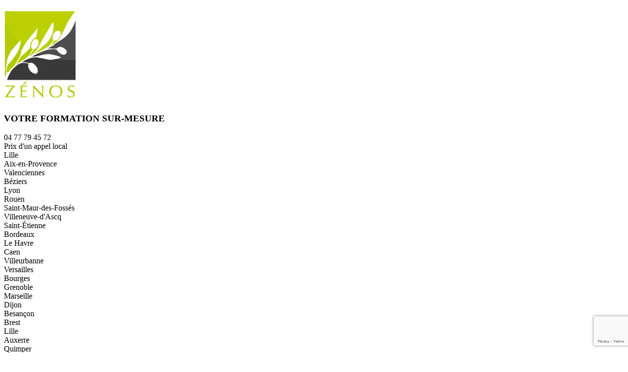

--- FILE ---
content_type: text/html; charset=UTF-8
request_url: https://www.zenos.fr/langues/langues-vivantes/italien-debutant/
body_size: 20972
content:
<!DOCTYPE html>
<html lang="fr-FR">
<head>
    <meta charset="UTF-8">
    <title>Italien débutant - Groupe Zénos</title>

    <meta name='robots' content='index, follow, max-image-preview:large, max-snippet:-1, max-video-preview:-1' />

<!– Request:langues/langues-vivantes/italien-debutant –>
<!– Matched Rewrite Rule: langues/langues-vivantes/(.+)/?$ –>
<!– Matched Rewrite Query: formation=italien-debutant –>
<!– Loaded Template: single-formation.php –>

<!-- Google Tag Manager for WordPress by gtm4wp.com -->
<script data-cfasync="false" data-pagespeed-no-defer>
	var gtm4wp_datalayer_name = "dataLayer";
	var dataLayer = dataLayer || [];
</script>
<!-- End Google Tag Manager for WordPress by gtm4wp.com -->
	<!-- This site is optimized with the Yoast SEO plugin v22.7 - https://yoast.com/wordpress/plugins/seo/ -->
	<link rel="canonical" href="https://www.zenos.fr/langues/langues-vivantes/italien-debutant/" />
	<meta property="og:locale" content="fr_FR" />
	<meta property="og:type" content="article" />
	<meta property="og:title" content="Italien débutant - Groupe Zénos" />
	<meta property="og:url" content="https://www.zenos.fr/langues/langues-vivantes/italien-debutant/" />
	<meta property="og:site_name" content="Groupe Zénos" />
	<meta property="article:modified_time" content="2024-03-13T14:14:28+00:00" />
	<script type="application/ld+json" class="yoast-schema-graph">{"@context":"https://schema.org","@graph":[{"@type":"WebPage","@id":"https://www.zenos.fr/langues/langues-vivantes/italien-debutant/","url":"https://www.zenos.fr/langues/langues-vivantes/italien-debutant/","name":"Italien débutant - Groupe Zénos","isPartOf":{"@id":"https://www.zenos.fr/#website"},"datePublished":"2016-07-12T12:32:29+00:00","dateModified":"2024-03-13T14:14:28+00:00","breadcrumb":{"@id":"https://www.zenos.fr/langues/langues-vivantes/italien-debutant/#breadcrumb"},"inLanguage":"fr-FR","potentialAction":[{"@type":"ReadAction","target":["https://www.zenos.fr/langues/langues-vivantes/italien-debutant/"]}]},{"@type":"BreadcrumbList","@id":"https://www.zenos.fr/langues/langues-vivantes/italien-debutant/#breadcrumb","itemListElement":[{"@type":"ListItem","position":1,"name":"Accueil","item":"https://www.zenos.fr/"},{"@type":"ListItem","position":2,"name":"Langues","item":"https://www.zenos.fr/langues/"},{"@type":"ListItem","position":3,"name":"Langues vivantes","item":"https://www.zenos.fr/langues/langues-vivantes/"},{"@type":"ListItem","position":4,"name":"Italien débutant"}]},{"@type":"WebSite","@id":"https://www.zenos.fr/#website","url":"https://www.zenos.fr/","name":"Groupe Zénos","description":"VOTRE FORMATION SUR-MESURE","publisher":{"@id":"https://www.zenos.fr/#organization"},"potentialAction":[{"@type":"SearchAction","target":{"@type":"EntryPoint","urlTemplate":"https://www.zenos.fr/?s={search_term_string}"},"query-input":"required name=search_term_string"}],"inLanguage":"fr-FR"},{"@type":"Organization","@id":"https://www.zenos.fr/#organization","name":"Groupe Zénos","url":"https://www.zenos.fr/","logo":{"@type":"ImageObject","inLanguage":"fr-FR","@id":"https://www.zenos.fr/#/schema/logo/image/","url":"https://www.zenos.fr/wp-content/uploads/2018/04/logo-mail.png","contentUrl":"https://www.zenos.fr/wp-content/uploads/2018/04/logo-mail.png","width":115,"height":144,"caption":"Groupe Zénos"},"image":{"@id":"https://www.zenos.fr/#/schema/logo/image/"}}]}</script>
	<!-- / Yoast SEO plugin. -->


<link rel='dns-prefetch' href='//ajax.googleapis.com' />
<style id='wp-emoji-styles-inline-css' type='text/css'>

	img.wp-smiley, img.emoji {
		display: inline !important;
		border: none !important;
		box-shadow: none !important;
		height: 1em !important;
		width: 1em !important;
		margin: 0 0.07em !important;
		vertical-align: -0.1em !important;
		background: none !important;
		padding: 0 !important;
	}
</style>
<link rel='stylesheet' id='wp-block-library-css' href='https://www.zenos.fr/wp-includes/css/dist/block-library/style.min.css?ver=5b1c8494b88ff05cee3bbe89d25724ae' type='text/css' media='all' />
<style id='classic-theme-styles-inline-css' type='text/css'>
/*! This file is auto-generated */
.wp-block-button__link{color:#fff;background-color:#32373c;border-radius:9999px;box-shadow:none;text-decoration:none;padding:calc(.667em + 2px) calc(1.333em + 2px);font-size:1.125em}.wp-block-file__button{background:#32373c;color:#fff;text-decoration:none}
</style>
<style id='global-styles-inline-css' type='text/css'>
body{--wp--preset--color--black: #000000;--wp--preset--color--cyan-bluish-gray: #abb8c3;--wp--preset--color--white: #ffffff;--wp--preset--color--pale-pink: #f78da7;--wp--preset--color--vivid-red: #cf2e2e;--wp--preset--color--luminous-vivid-orange: #ff6900;--wp--preset--color--luminous-vivid-amber: #fcb900;--wp--preset--color--light-green-cyan: #7bdcb5;--wp--preset--color--vivid-green-cyan: #00d084;--wp--preset--color--pale-cyan-blue: #8ed1fc;--wp--preset--color--vivid-cyan-blue: #0693e3;--wp--preset--color--vivid-purple: #9b51e0;--wp--preset--gradient--vivid-cyan-blue-to-vivid-purple: linear-gradient(135deg,rgba(6,147,227,1) 0%,rgb(155,81,224) 100%);--wp--preset--gradient--light-green-cyan-to-vivid-green-cyan: linear-gradient(135deg,rgb(122,220,180) 0%,rgb(0,208,130) 100%);--wp--preset--gradient--luminous-vivid-amber-to-luminous-vivid-orange: linear-gradient(135deg,rgba(252,185,0,1) 0%,rgba(255,105,0,1) 100%);--wp--preset--gradient--luminous-vivid-orange-to-vivid-red: linear-gradient(135deg,rgba(255,105,0,1) 0%,rgb(207,46,46) 100%);--wp--preset--gradient--very-light-gray-to-cyan-bluish-gray: linear-gradient(135deg,rgb(238,238,238) 0%,rgb(169,184,195) 100%);--wp--preset--gradient--cool-to-warm-spectrum: linear-gradient(135deg,rgb(74,234,220) 0%,rgb(151,120,209) 20%,rgb(207,42,186) 40%,rgb(238,44,130) 60%,rgb(251,105,98) 80%,rgb(254,248,76) 100%);--wp--preset--gradient--blush-light-purple: linear-gradient(135deg,rgb(255,206,236) 0%,rgb(152,150,240) 100%);--wp--preset--gradient--blush-bordeaux: linear-gradient(135deg,rgb(254,205,165) 0%,rgb(254,45,45) 50%,rgb(107,0,62) 100%);--wp--preset--gradient--luminous-dusk: linear-gradient(135deg,rgb(255,203,112) 0%,rgb(199,81,192) 50%,rgb(65,88,208) 100%);--wp--preset--gradient--pale-ocean: linear-gradient(135deg,rgb(255,245,203) 0%,rgb(182,227,212) 50%,rgb(51,167,181) 100%);--wp--preset--gradient--electric-grass: linear-gradient(135deg,rgb(202,248,128) 0%,rgb(113,206,126) 100%);--wp--preset--gradient--midnight: linear-gradient(135deg,rgb(2,3,129) 0%,rgb(40,116,252) 100%);--wp--preset--font-size--small: 13px;--wp--preset--font-size--medium: 20px;--wp--preset--font-size--large: 36px;--wp--preset--font-size--x-large: 42px;--wp--preset--spacing--20: 0.44rem;--wp--preset--spacing--30: 0.67rem;--wp--preset--spacing--40: 1rem;--wp--preset--spacing--50: 1.5rem;--wp--preset--spacing--60: 2.25rem;--wp--preset--spacing--70: 3.38rem;--wp--preset--spacing--80: 5.06rem;--wp--preset--shadow--natural: 6px 6px 9px rgba(0, 0, 0, 0.2);--wp--preset--shadow--deep: 12px 12px 50px rgba(0, 0, 0, 0.4);--wp--preset--shadow--sharp: 6px 6px 0px rgba(0, 0, 0, 0.2);--wp--preset--shadow--outlined: 6px 6px 0px -3px rgba(255, 255, 255, 1), 6px 6px rgba(0, 0, 0, 1);--wp--preset--shadow--crisp: 6px 6px 0px rgba(0, 0, 0, 1);}:where(.is-layout-flex){gap: 0.5em;}:where(.is-layout-grid){gap: 0.5em;}body .is-layout-flex{display: flex;}body .is-layout-flex{flex-wrap: wrap;align-items: center;}body .is-layout-flex > *{margin: 0;}body .is-layout-grid{display: grid;}body .is-layout-grid > *{margin: 0;}:where(.wp-block-columns.is-layout-flex){gap: 2em;}:where(.wp-block-columns.is-layout-grid){gap: 2em;}:where(.wp-block-post-template.is-layout-flex){gap: 1.25em;}:where(.wp-block-post-template.is-layout-grid){gap: 1.25em;}.has-black-color{color: var(--wp--preset--color--black) !important;}.has-cyan-bluish-gray-color{color: var(--wp--preset--color--cyan-bluish-gray) !important;}.has-white-color{color: var(--wp--preset--color--white) !important;}.has-pale-pink-color{color: var(--wp--preset--color--pale-pink) !important;}.has-vivid-red-color{color: var(--wp--preset--color--vivid-red) !important;}.has-luminous-vivid-orange-color{color: var(--wp--preset--color--luminous-vivid-orange) !important;}.has-luminous-vivid-amber-color{color: var(--wp--preset--color--luminous-vivid-amber) !important;}.has-light-green-cyan-color{color: var(--wp--preset--color--light-green-cyan) !important;}.has-vivid-green-cyan-color{color: var(--wp--preset--color--vivid-green-cyan) !important;}.has-pale-cyan-blue-color{color: var(--wp--preset--color--pale-cyan-blue) !important;}.has-vivid-cyan-blue-color{color: var(--wp--preset--color--vivid-cyan-blue) !important;}.has-vivid-purple-color{color: var(--wp--preset--color--vivid-purple) !important;}.has-black-background-color{background-color: var(--wp--preset--color--black) !important;}.has-cyan-bluish-gray-background-color{background-color: var(--wp--preset--color--cyan-bluish-gray) !important;}.has-white-background-color{background-color: var(--wp--preset--color--white) !important;}.has-pale-pink-background-color{background-color: var(--wp--preset--color--pale-pink) !important;}.has-vivid-red-background-color{background-color: var(--wp--preset--color--vivid-red) !important;}.has-luminous-vivid-orange-background-color{background-color: var(--wp--preset--color--luminous-vivid-orange) !important;}.has-luminous-vivid-amber-background-color{background-color: var(--wp--preset--color--luminous-vivid-amber) !important;}.has-light-green-cyan-background-color{background-color: var(--wp--preset--color--light-green-cyan) !important;}.has-vivid-green-cyan-background-color{background-color: var(--wp--preset--color--vivid-green-cyan) !important;}.has-pale-cyan-blue-background-color{background-color: var(--wp--preset--color--pale-cyan-blue) !important;}.has-vivid-cyan-blue-background-color{background-color: var(--wp--preset--color--vivid-cyan-blue) !important;}.has-vivid-purple-background-color{background-color: var(--wp--preset--color--vivid-purple) !important;}.has-black-border-color{border-color: var(--wp--preset--color--black) !important;}.has-cyan-bluish-gray-border-color{border-color: var(--wp--preset--color--cyan-bluish-gray) !important;}.has-white-border-color{border-color: var(--wp--preset--color--white) !important;}.has-pale-pink-border-color{border-color: var(--wp--preset--color--pale-pink) !important;}.has-vivid-red-border-color{border-color: var(--wp--preset--color--vivid-red) !important;}.has-luminous-vivid-orange-border-color{border-color: var(--wp--preset--color--luminous-vivid-orange) !important;}.has-luminous-vivid-amber-border-color{border-color: var(--wp--preset--color--luminous-vivid-amber) !important;}.has-light-green-cyan-border-color{border-color: var(--wp--preset--color--light-green-cyan) !important;}.has-vivid-green-cyan-border-color{border-color: var(--wp--preset--color--vivid-green-cyan) !important;}.has-pale-cyan-blue-border-color{border-color: var(--wp--preset--color--pale-cyan-blue) !important;}.has-vivid-cyan-blue-border-color{border-color: var(--wp--preset--color--vivid-cyan-blue) !important;}.has-vivid-purple-border-color{border-color: var(--wp--preset--color--vivid-purple) !important;}.has-vivid-cyan-blue-to-vivid-purple-gradient-background{background: var(--wp--preset--gradient--vivid-cyan-blue-to-vivid-purple) !important;}.has-light-green-cyan-to-vivid-green-cyan-gradient-background{background: var(--wp--preset--gradient--light-green-cyan-to-vivid-green-cyan) !important;}.has-luminous-vivid-amber-to-luminous-vivid-orange-gradient-background{background: var(--wp--preset--gradient--luminous-vivid-amber-to-luminous-vivid-orange) !important;}.has-luminous-vivid-orange-to-vivid-red-gradient-background{background: var(--wp--preset--gradient--luminous-vivid-orange-to-vivid-red) !important;}.has-very-light-gray-to-cyan-bluish-gray-gradient-background{background: var(--wp--preset--gradient--very-light-gray-to-cyan-bluish-gray) !important;}.has-cool-to-warm-spectrum-gradient-background{background: var(--wp--preset--gradient--cool-to-warm-spectrum) !important;}.has-blush-light-purple-gradient-background{background: var(--wp--preset--gradient--blush-light-purple) !important;}.has-blush-bordeaux-gradient-background{background: var(--wp--preset--gradient--blush-bordeaux) !important;}.has-luminous-dusk-gradient-background{background: var(--wp--preset--gradient--luminous-dusk) !important;}.has-pale-ocean-gradient-background{background: var(--wp--preset--gradient--pale-ocean) !important;}.has-electric-grass-gradient-background{background: var(--wp--preset--gradient--electric-grass) !important;}.has-midnight-gradient-background{background: var(--wp--preset--gradient--midnight) !important;}.has-small-font-size{font-size: var(--wp--preset--font-size--small) !important;}.has-medium-font-size{font-size: var(--wp--preset--font-size--medium) !important;}.has-large-font-size{font-size: var(--wp--preset--font-size--large) !important;}.has-x-large-font-size{font-size: var(--wp--preset--font-size--x-large) !important;}
.wp-block-navigation a:where(:not(.wp-element-button)){color: inherit;}
:where(.wp-block-post-template.is-layout-flex){gap: 1.25em;}:where(.wp-block-post-template.is-layout-grid){gap: 1.25em;}
:where(.wp-block-columns.is-layout-flex){gap: 2em;}:where(.wp-block-columns.is-layout-grid){gap: 2em;}
.wp-block-pullquote{font-size: 1.5em;line-height: 1.6;}
</style>
<link rel='stylesheet' id='jquery-ui-styles-css' href='https://ajax.googleapis.com/ajax/libs/jqueryui/1.8/themes/base/jquery-ui.css?ver=5b1c8494b88ff05cee3bbe89d25724ae' type='text/css' media='all' />
<link rel='stylesheet' id='wq-autocomplete-css' href='https://www.zenos.fr/wp-content/plugins/wq-autocomplete/assets/wq-autocomplete.css?ver=5b1c8494b88ff05cee3bbe89d25724ae' type='text/css' media='all' />
<link rel='stylesheet' id='owl-css' href='https://www.zenos.fr/wp-content/themes/webqam/js/vendor/owl-carousel/assets/owl.carousel.css?ver=0.0.1' type='text/css' media='all' />
<link rel='stylesheet' id='customscrollbar-css' href='https://www.zenos.fr/wp-content/themes/webqam/js/vendor/customscrollbar/css/jquery.mCustomScrollbar.min.css?ver=0.0.1' type='text/css' media='all' />
<link rel='stylesheet' id='main-css' href='https://www.zenos.fr/wp-content/themes/webqam/css/front.css?ver=0.0.1' type='text/css' media='all' />
<script type="text/javascript" src="//ajax.googleapis.com/ajax/libs/jquery/1.11.2/jquery.min.js" id="jquery-js"></script>
<script type="text/javascript" src="https://www.zenos.fr/wp-content/themes/webqam/js/cookieBanner.js" id="cookieScript-js"></script>
<link rel="https://api.w.org/" href="https://www.zenos.fr/wp-json/" /><link rel='shortlink' href='https://www.zenos.fr/?p=111241' />
<link rel="alternate" type="application/json+oembed" href="https://www.zenos.fr/wp-json/oembed/1.0/embed?url=https%3A%2F%2Fwww.zenos.fr%2Flangues%2Flangues-vivantes%2Fitalien-debutant%2F" />
<link rel="alternate" type="text/xml+oembed" href="https://www.zenos.fr/wp-json/oembed/1.0/embed?url=https%3A%2F%2Fwww.zenos.fr%2Flangues%2Flangues-vivantes%2Fitalien-debutant%2F&#038;format=xml" />
        <script type="text/javascript">
            var se_ajax_url = 'https://www.zenos.fr/wp-admin/admin-ajax.php';
        </script>
        
<!-- Google Tag Manager for WordPress by gtm4wp.com -->
<!-- GTM Container placement set to automatic -->
<script data-cfasync="false" data-pagespeed-no-defer>
	var dataLayer_content = {"pagePostType":"formation","pagePostType2":"single-formation","pagePostAuthor":"Lucile Bernon"};
	dataLayer.push( dataLayer_content );
</script>
<script data-cfasync="false">
(function(w,d,s,l,i){w[l]=w[l]||[];w[l].push({'gtm.start':
new Date().getTime(),event:'gtm.js'});var f=d.getElementsByTagName(s)[0],
j=d.createElement(s),dl=l!='dataLayer'?'&l='+l:'';j.async=true;j.src=
'//www.googletagmanager.com/gtm.js?id='+i+dl;f.parentNode.insertBefore(j,f);
})(window,document,'script','dataLayer','GTM-TM7D79H');
</script>
<!-- End Google Tag Manager for WordPress by gtm4wp.com --><link rel="icon" href="https://www.zenos.fr/wp-content/uploads/2017/03/cropped-logo-2-32x32.png" sizes="32x32" />
<link rel="icon" href="https://www.zenos.fr/wp-content/uploads/2017/03/cropped-logo-2-192x192.png" sizes="192x192" />
<link rel="apple-touch-icon" href="https://www.zenos.fr/wp-content/uploads/2017/03/cropped-logo-2-180x180.png" />
<meta name="msapplication-TileImage" content="https://www.zenos.fr/wp-content/uploads/2017/03/cropped-logo-2-270x270.png" />
		<style type="text/css" id="wp-custom-css">
			.menu-menu-principal-container .nav-menu>.menu-item>a {
    display: flex;
    align-items: start;
    padding: 10px;
}		</style>
		
    <meta name="viewport" content="width=device-width">

    <link rel="profile" href="http://gmpg.org/xfn/11">
    <link rel="pingback" href="https://www.zenos.fr/xmlrpc.php">
    <link rel="shortcut icon" href="https://www.zenos.fr/wp-content/themes/webqam/favicon.ico" />

        <!-- Google tag (gtag.js) -->
    <script async src="https://www.googletagmanager.com/gtag/js?id=G-6QCX7JQ238"></script>
    <script>
    window.dataLayer = window.dataLayer || [];
    function gtag(){dataLayer.push(arguments);}
    gtag('js', new Date());

    gtag('config', 'G-6QCX7JQ238');
    </script>

    <script async>
        CookieBanner('G-6QCX7JQ238');
    </script>

</head>



<body class="formation-template-default single single-formation postid-111241">
<div id="page" class="hfeed site">
    <header class="site-header" role="banner">
        <div class="l-width">
                            
                <h1 class="site-logo">
                <a href="https://www.zenos.fr/" rel="home">
                    <img src="https://www.zenos.fr/wp-content/webp-express/webp-images/uploads/2017/03/logo-2.png.webp"
                         width="148"
                         height="180" alt="Groupe Zénos">
                </a>
                </h1>
                        <div class="site-slogan-container">
                <h3 class="site-slogan">
                    VOTRE FORMATION SUR-MESURE                </h3>
            </div>


            <div class="phone-container">
                <div class="phone-container-inner">
                    <div class="sprites-phone"></div>
                    <div class="phone-container-text">
                        <div class="phone">04 77 79 45 72</div>
                        <div class="phone-label">Prix d'un appel local</div>
                    </div>
                </div>


                <div class="city-container">
                    <div class="city-inner">
                                                    <div class="cities">
                                                                    <div class="city-name active">Lille</div>
                                                                    <div class="city-name">Aix-en-Provence</div>
                                                                    <div class="city-name">Valenciennes</div>
                                                                    <div class="city-name">Béziers</div>
                                                                    <div class="city-name">Lyon</div>
                                                                    <div class="city-name">Rouen</div>
                                                                    <div class="city-name">Saint-Maur-des-Fossés</div>
                                                                    <div class="city-name">Villeneuve-d'Ascq</div>
                                                                    <div class="city-name">Saint-Étienne</div>
                                                                    <div class="city-name">Bordeaux</div>
                                                                    <div class="city-name">Le Havre</div>
                                                                    <div class="city-name">Caen</div>
                                                                    <div class="city-name">Villeurbanne</div>
                                                                    <div class="city-name">Versailles</div>
                                                                    <div class="city-name">Bourges</div>
                                                                    <div class="city-name">Grenoble</div>
                                                                    <div class="city-name">Marseille</div>
                                                                    <div class="city-name">Dijon</div>
                                                                    <div class="city-name">Besançon</div>
                                                                    <div class="city-name">Brest</div>
                                                                    <div class="city-name">Lille</div>
                                                                    <div class="city-name">Auxerre</div>
                                                                    <div class="city-name">Quimper</div>
                                                                    <div class="city-name">Toulon</div>
                                                                    <div class="city-name">Lyon</div>
                                                                    <div class="city-name">Clermont-Ferrand</div>
                                                                    <div class="city-name">Perpignan</div>
                                                                    <div class="city-name">Roubaix</div>
                                                                    <div class="city-name">Saint-Étienne</div>
                                                                    <div class="city-name">Chalon-sur-Saône</div>
                                                                    <div class="city-name">Saint-Chamond</div>
                                                                    <div class="city-name">Arras</div>
                                                                    <div class="city-name">Villeurbanne</div>
                                                                    <div class="city-name">Tourcoing</div>
                                                                    <div class="city-name">La Rochelle</div>
                                                                    <div class="city-name">Limoges</div>
                                                                    <div class="city-name">Marseille</div>
                                                                    <div class="city-name">Plaisir</div>
                                                                    <div class="city-name">Nevers</div>
                                                                    <div class="city-name">Dunkerque</div>
                                                                    <div class="city-name">Lille</div>
                                                                    <div class="city-name">Roanne</div>
                                                                    <div class="city-name">Cannes</div>
                                                                    <div class="city-name">Nîmes</div>
                                                                    <div class="city-name">Lyon</div>
                                                                    <div class="city-name">Orléans</div>
                                                                    <div class="city-name">Nice</div>
                                                                    <div class="city-name">Montreuil</div>
                                                                    <div class="city-name">Saint-Étienne</div>
                                                                    <div class="city-name">Pau</div>
                                                                    <div class="city-name">Boulogne-Billancourt</div>
                                                                    <div class="city-name">Levallois-Perret</div>
                                                                    <div class="city-name">Villeurbanne</div>
                                                                    <div class="city-name">Strasbourg</div>
                                                                    <div class="city-name">Boulogne-sur-Mer</div>
                                                                    <div class="city-name">Le Mans</div>
                                                                    <div class="city-name">Marseille</div>
                                                                    <div class="city-name">Brive-la-Gaillarde</div>
                                                                    <div class="city-name">Asnières-sur-Seine</div>
                                                                    <div class="city-name">Valence</div>
                                                                    <div class="city-name">Lille</div>
                                                                    <div class="city-name">Nantes</div>
                                                                    <div class="city-name">Calais</div>
                                                                    <div class="city-name">Nanterre</div>
                                                                    <div class="city-name">Lyon</div>
                                                                    <div class="city-name">Rennes</div>
                                                                    <div class="city-name">Montpellier</div>
                                                                    <div class="city-name">Avignon</div>
                                                            </div>
                                            </div>
                </div>
            </div>

            <nav class="site-navigation primary-navigation" role="navigation">
                <div class="l-width header-icons">
                    <a href="tel:0806701101">
                        <div class="sprites-phone"></div>
                    </a>
                    <div class="btn-mobile">
                        <div class="bar"></div>
                        <div class="bar"></div>
                        <div class="bar"></div>
                    </div>

                    <div class="menu-menu-principal-container"><ul id="menu-menu-principal" class="nav-menu"><li id="menu-item-24" class="menu-item menu-item-type-post_type menu-item-object-page menu-item-home menu-item-24"><a href="https://www.zenos.fr/">Accueil</a></li>
<li id="menu-item-134215" class="main-menu-dropdown menu-item menu-item-type-custom menu-item-object-custom menu-item-has-children menu-item-134215"><a>Nos Formations</a>
<ul class="sub-menu">
	<li id="menu-item-57" class="menu-item menu-item-type-taxonomy menu-item-object-sector-activity menu-item-57"><a href="https://www.zenos.fr/informatique/">Bureautique et informatique</a></li>
	<li id="menu-item-107520" class="menu-item menu-item-type-taxonomy menu-item-object-sector-activity current-formation-ancestor menu-item-107520"><a href="https://www.zenos.fr/langues/">Langues</a></li>
	<li id="menu-item-135800" class="menu-item menu-item-type-custom menu-item-object-custom menu-item-135800"><a href="https://www.zenos.fr/services-a-la-personne/services-a-la-personne-formations/">Services à la personne</a></li>
	<li id="menu-item-134269" class="menu-item menu-item-type-custom menu-item-object-custom menu-item-134269"><a href="https://www.zenos.fr/formationadomicile/">Sur-mesure à domicile ou en visio</a></li>
	<li id="menu-item-135615" class="menu-item menu-item-type-custom menu-item-object-custom menu-item-135615"><a href="https://www.zenos.fr/formations-dans-le-cadre-du-cpf">Dans le cadre du CPF</a></li>
	<li id="menu-item-134640" class="menu-item menu-item-type-custom menu-item-object-custom menu-item-134640"><a href="https://www.zenos.fr/infos-pratiques/">Informations pratiques</a></li>
	<li id="menu-item-134932" class="menu-item menu-item-type-post_type menu-item-object-page menu-item-134932"><a href="https://www.zenos.fr/intervenants/">Intervenants</a></li>
	<li id="menu-item-111195" class="menu-item menu-item-type-taxonomy menu-item-object-category menu-item-111195"><a href="https://www.zenos.fr/certifications/">Centre habilité / certifications</a></li>
</ul>
</li>
<li id="menu-item-134216" class="main-menu-dropdown menu-item menu-item-type-custom menu-item-object-custom menu-item-has-children menu-item-134216"><a>Qui sommes nous ?</a>
<ul class="sub-menu">
	<li id="menu-item-107756" class="menu-item menu-item-type-taxonomy menu-item-object-category menu-item-107756"><a href="https://www.zenos.fr/zenos/">Nous découvrir</a></li>
	<li id="menu-item-134333" class="menu-item menu-item-type-post_type menu-item-object-post menu-item-134333"><a href="https://www.zenos.fr/la-presse-en-parle/">Actualités</a></li>
</ul>
</li>
<li id="menu-item-18" class="contact-link menu-item menu-item-type-post_type menu-item-object-page menu-item-18"><a href="https://www.zenos.fr/contact/">Contact</a></li>
</ul></div>                </div>
            </nav>

            <div id="search-container" class="search-box-wrapper hide">
                <div class="search-box">
                    <form role="search" method="get" id="searchform" class="searchform" action="https://www.zenos.fr/">
				<div>
					<label class="screen-reader-text" for="s">Rechercher :</label>
					<input type="text" value="" name="s" id="s" />
					<input type="submit" id="searchsubmit" value="Rechercher" />
				</div>
			</form>                </div>
            </div>

                <div class="onglet-block need-help-block is-close sticky">
        <div class="onglet-btn need-help-btn">
            Besoin d'aide ?        </div>
        <div class="need-help-content">
            <ul>
                                                                                <li class="need-help-theme"><a href="javascript:void(0)"
                            class="need-help-theme-link">CPF</a>
                            <ul>
                                                            <li><a href="https://www.zenos.fr/questions/calcule-dif/">Calculez mes heures de DIF/CPF ?</a></li>
                                                            <li><a href="https://www.zenos.fr/questions/le-cpf/">Qu'est-ce que le CPF ?</a></li>
                                                            <li><a href="https://www.zenos.fr/questions/qui-beneficie-du-cpf/">Qui bénéficie du CPF ?</a></li>
                                                            <li><a href="https://www.zenos.fr/questions/formations-eligibles-cpf/">Formations éligibles au CPF ?</a></li>
                                                            <li><a href="https://www.zenos.fr/questions/creer-un-compte/">Créer un compte ?</a></li>
                                                            <li><a href="https://www.zenos.fr/questions/trouver-solde-dheures-dif/">Où trouver son solde d’heures DIF ?</a></li>
                                                        </ul>
                        </li>
                                                                                                    <li class="need-help-theme"><a href="javascript:void(0)"
                            class="need-help-theme-link">DIF</a>
                            <ul>
                                                            <li><a href="https://www.zenos.fr/questions/dif-cpf/">Différences DIF/CPF ?</a></li>
                                                            <li><a href="https://www.zenos.fr/questions/trouver-solde-dheures-dif/">Où trouver son solde d’heures DIF ?</a></li>
                                                            <li><a href="https://www.zenos.fr/questions/droit-toujours-utilisable/">Droit toujours utilisable ?</a></li>
                                                        </ul>
                        </li>
                                                                                                    <li class="need-help-theme"><a href="javascript:void(0)"
                            class="need-help-theme-link">Formations</a>
                            <ul>
                                                            <li><a href="https://www.zenos.fr/questions/trouver-solde-dheures-dif/">Où trouver son solde d’heures DIF ?</a></li>
                                                            <li><a href="https://www.zenos.fr/questions/trouver-une-formation/">Trouver une formation ?</a></li>
                                                            <li><a href="https://www.zenos.fr/questions/tester-mes-connaissances/">Tester mes connaissances ?</a></li>
                                                            <li><a href="https://www.zenos.fr/questions/combien-ca-coute-finance/">Combien ça coûte ? / Qui finance ?</a></li>
                                                            <li><a href="https://www.zenos.fr/questions/faire-formation-acquis-dheures/">Faire une formation sans avoir acquis d’heures ?</a></li>
                                                            <li><a href="https://www.zenos.fr/questions/pour-quel-public/">Pour quel public ?</a></li>
                                                        </ul>
                        </li>
                                                                                                    <li class="need-help-theme"><a href="/contact"
                            class="need-help-theme-link">Vous avez une autre question ?</a></li>
                                                </ul>
        </div>
    </div>
        </div>
    </header>

                <div class="breadcrumb">
                <div class="l-width">
                    <p id="breadcrumbs"><span><span><a href="https://www.zenos.fr/">Accueil</a></span> &gt; <span><a href="https://www.zenos.fr/langues/">Langues</a></span> &gt; <span><a href="https://www.zenos.fr/langues/langues-vivantes/">Langues vivantes</a></span> &gt; <span class="breadcrumb_last" aria-current="page"><strong>Italien débutant</strong></span></span></p>                </div>
            </div>
            


    <div id="main-content" class="main-content">

        <section class="primary content-area">
            <div class="site-content l-width" role="main">
                <article id="post-111241" class="post-111241 formation type-formation status-publish hentry code-stage-ita001 sector-activity-langues-vivantes sector-coparef-poitou-charentes sector-cpne-de-lindustrie-de-fabrication-mecanique-du-verre sector-cpnef-de-la-distribution-directe sector-cpnefp-de-la-branche-des-industries-de-la-transformation-des-volailles sector-cpnefp-des-entreprises-dexpedition-et-dexportation-de-fruits-et-legumes sector-coparef-auvergne sector-cpne-de-la-branche-banque-populaire sector-cpne-des-entreprises-equestres sector-cpnef-des-organismes-de-tourisme sector-cpnefp-des-entreprises-de-commission-de-courtage-et-de-commerce-intra-communautaire-et-dimportation-exportation sector-cpnefp-des-societes-dexpertise-et-devaluation sector-copanef-comite-paritaire-interprofessionnel-national-pour-lemploi-et-la-formation sector-cpne-de-la-coiffure-et-des-professions-connexes sector-cpne-des-telecommunications sector-cpnefp-de-la-branche-credit-agricole sector-cpnefp-de-la-branche-peche-de-loisir-et-de-la-protection-du-milieu-aquatique sector-cpnefp-sport sector-coparef-midi-pyrenees sector-cpne-de-lindustrie-du-caoutchouc sector-cpnef-de-la-publicite sector-cpnefp-de-la-branche-des-prestataires-de-services-du-secteur-tertiaire sector-cpnefp-des-entreprises-privees-de-services-a-la-personne sector-coparef-basse-normandie sector-cpne-de-la-branche-caisse-depargne sector-cpne-des-fleuristes-de-la-vente-et-des-services-des-animaux-familiers sector-cpnef-des-personnels-des-structures-associatives-cynegetiques sector-cpnefp-de-la-branche-du-spectacle-vivant sector-cpnefp-des-transports-routiers-et-des-activites-auxiliaires-du-transport sector-coparef-franche-comte sector-cpne-de-la-metallurgie sector-cpne-du-secteur-alimentaire sector-liste-a-defaut-de-convention-collective-opcalia sector-cpnefp-de-la-branche-quincaillerie-fournitures-industrielles-fers-metaux-et-equipements-de-la-maison sector-cpnefp-union-des-caisses-nationales-de-securite-sociale sector-coparef-provence-cote-dazur sector-cpne-de-lindustrie-hoteliere sector-cpnef-de-lanimation-socio-culturelle sector-cpnefp-de-la-branche-du-froid sector-cpnefp-des-equipements-thermiques-et-de-genie-climatique sector-coparef-bourgogne sector-cpne-de-la-branche-de-la-bijouterie-joaillerie-orfevrerie-du-cadeau-des-diamants-pierres-et-activites-qui-sy-rattachent sector-cpne-des-industries-ceramiques-de-france sector-cpnef-industries-de-la-maroquinerie sector-cpnefp-de-la-branche-des-detaillants-en-chaussures sector-cpnefp-du-commerce-de-detail-de-bricolage sector-coparef-la-reunion sector-cpne-de-la-presse-et-des-agences-de-presse sector-cpne-du-travail-temporaire sector-liste-a-defaut-de-convention-collective-agefos-pme sector-cpnefp-de-la-proprete sector-coparef-rhone-alpes sector-cpne-de-lindustrie-textile sector-cpnef-de-laudiovisuel sector-cpnefp-de-la-pharmacie-dofficine sector-cpnefp-des-grands-magasins-et-magasins-populaires sector-coparef-bretagne sector-cpne-de-la-branche-de-la-librairie sector-cpne-des-industries-chimiques sector-cpnef-inter-secteurs-papier-carton sector-cpnefp-de-la-branche-des-entreprises-du-negoce-et-de-lindustrie-des-produits-du-sol-engrais-et-produits-connexes sector-cpnefp-du-commerce-de-detail-des-fruits-et-legumes-epicerie-produits-laitiers sector-coparef-languedoc-roussillon sector-cpne-de-la-transformation-des-matieres-plastiques sector-cpne-fabrication-du-verre-a-la-main-semi-automatique-et-mixte sector-cpnefp-de-la-branche-de-la-promotion-immobiliere sector-cpnefp-de-la-vente-a-distance sector-cpefp-de-la-couture sector-cpne-de-lingenierie-des-services-informatiques-et-du-conseil sector-cpnef-de-lexploitation-cinematographique-et-de-la-distribution-de-films sector-cpnefp-de-la-restauration-collective sector-cpnefp-des-huissiers-de-justice sector-coparef-centre sector-cpne-de-la-branche-de-la-miroiterie sector-cpne-des-industries-de-carrieres-et-des-materiaux-de-construction sector-cpnef-medecine-du-travail sector-cpnefp-de-la-branche-des-gardiens-concierges-et-employes-dimmeubles sector-cpnefp-du-commerce-de-detail-des-maisons-a-succursales-de-lhabillement sector-coparef-limousin sector-cpne-de-lagriculture sector-cpne-industrie-des-cuirs-et-peaux sector-cpnefp-de-la-branche-de-la-repartition-pharmaceutique sector-cpnefp-de-lenseignement-prive-hors-contrat sector-cpefp-manutention-et-nettoyage-sur-les-aeroports-de-la-region-parisienne sector-cpne-des-articles-de-sport-et-equipements-de-loisirs sector-cpnef-des-acteurs-du-lien-social-et-familial-centres-sociaux-et-socioculturels-associations-daccueil-de-jeunes-enfants-associations-de-developpement-social-local sector-cpnefp-de-la-restauration-commerciale-libre-service sector-cpnefp-des-jardineries-et-graineteries sector-coparef-champagne-ardenne sector-cpne-de-la-branche-des-casinos-autorises sector-cpne-des-industries-de-sante-cpnei-branche-de-lunion sector-cpnef-personnel-au-sol-de-la-branche-du-transport-aerien sector-cpnefp-de-la-branche-des-industries-et-commerces-de-la-recuperation sector-cpnefp-du-commerce-de-gros-en-bonneterie-lingerie-confection-mercerie-chaussures-et-negoces-connexes sector-coparef-lorraine sector-cpne-de-ledition sector-cpne-ports-et-manutention-portuaire sector-cpnefp-de-la-branche-de-laide-de-laccompagnement-des-soins-et-des-services-a-domicile sector-cpnefp-de-lhotellerie-de-plein-air sector-cpf-accompagnement-vae-et-socle-de-competences sector-cpne-des-cabinets-medicaux sector-cpnef-des-espaces-de-loisirs-dattractions-et-culturels sector-cpnefp-de-la-restauration-rapide sector-cpnefp-des-jeux-jouets-articles-de-fetes-et-ornements-de-noel-articles-de-puericulture-et-voitures-denfants-modelismes-et-industries-connexes sector-coparef-corsica sector-cpne-de-la-branche-des-experts-comptables-et-commissaires-aux-comptes sector-cpne-des-industries-de-sante-cpneis-branche-industrie-pharmaceutique sector-cpnefp-commerces-de-detail-de-papeterie-fournitures-de-bureau-de-bureautique-et-dinformatique-de-materiel-machines-de-mobilier-de-bureau-et-de-librairie sector-cpnefp-de-la-branche-des-pompes-funebres sector-cpnefp-du-negoce-de-bois sector-coparef-martinique sector-cpne-de-lhospitalisation-privee sector-cpnef-dans-le-batiment-et-les-travaux-publics sector-cpnefp-de-la-branche-des-agents-generaux-dassurance sector-cpnefp-des-activites-du-dechet sector-cpne-commerce-de-detail-de-lhorlogerie-bijouterie sector-cpne-des-cabinets-ou-entreprises-dexpertises-en-automobiles sector-cpnef-des-industries-de-lhabillement sector-cpnefp-de-lindustrie-de-la-chaussure sector-cpnefp-des-organismes-de-prevention-et-de-securite sector-coparef-guadeloupe sector-cpne-de-la-branche-du-credit-mutuel sector-cpne-des-industries-et-des-commerces-en-gros-des-vins-cidres-sprititueux-sirops-jus-de-fruits-et-boissons-diverses sector-cpnefp-dans-le-notariat sector-cpnefp-de-la-branche-du-commerce-de-detail-non-alimentaire sector-cpnefp-du-negoce-de-lameublement sector-coparef-nord-pas-de-calais sector-cpne-de-limmobilier sector-cpnef-de-la-branche-des-ateliers-et-chantiers-dinsertion sector-cpnefp-de-la-branche-de-laide sector-cpnefp-des-cabinets-deconomistes-de-la-construction-et-des-metreurs-verificateurs sector-cpne-commerce-de-detail-et-de-gros-a-predominance-alimentaire sector-cpne-des-cooperatives-de-consommateurs sector-cpnef-des-institutions-de-retraite-complementaire sector-cpnefp-des-cabinets-dentaires sector-cpnefp-des-personnels-navigants-du-transport-maritime sector-coparef-guyane sector-cpne-de-la-branche-mutualite sector-cpne-des-prothesistes-dentaires sector-cpnefp-dans-les-etablissements-denseignement-prives-sous-contrat sector-cpnefp-de-la-branche-du-commerce-de-loptique-lunetterie-de-detail sector-cpnefp-manutention-ferroviaire-et-travaux-connexes sector-coparef-pays-de-la-loire sector-cpne-de-limprimerie-et-des-industries-graphiques sector-cpnef-de-la-branche-des-organismes-de-formation sector-cpnefp-de-la-branche-des-entreprises-darchitecture sector-cpnefp-des-commerces-et-services-de-laudiovisuel-de-lelectronique-et-de-lequipement-menager sector-coparef-alsace sector-cpne-de-la-banque sector-cpne-des-entreprises-de-desinfection-desinsectisation-et-deratisation-3d sector-cpnef-des-offices-publics-de-lhabitat sector-cpnefp-des-commerces-de-gros sector-cpnefp-des-personnels-sedentaires-du-transport-maritime sector-coparef-haute-normandie sector-cpne-de-la-branche-sanitaire-sociale-et-medico-sociale-privee-a-but-non-lucratif sector-cpne-des-reseaux-de-transports-publics-urbains-de-voyageurs sector-cpnefp-de-la-blanchisserie-laverie-location-de-linge-nettoyage-a-sec-pressing-et-teinturerie sector-cpnefp-de-la-branche-du-froid-des-equipements-de-cuisines-professionnelles-et-du-conditionnement-de-lair sector-cpnefp-msa-mutualite-sociale-agricole sector-coparef-picardie sector-cpne-de-lindustrie-cimentiere sector-cpnef-de-la-branche-professionnelle-des-agences-de-voyages-et-de-tourisme sector-cpnefp-de-la-branche-des-gardiens sector-cpnefp-des-entreprises-de-lesthetique-cosmetique sector-coparef-aquitaine sector-cpne-de-la-branche-assainissement-et-maintenance-industrielle sector-cpne-des-entreprises-de-services-deau-et-dassainissement sector-cpnef-des-organisations-professionnelles-de-lhabitat-social sector-cpnefp-des-distributeurs-conseils-hors-domicile sector-cpnefp-des-societes-dassurances sector-coparef-ile-de-france sector-cpne-de-la-branche-veterinaire sector-cpne-des-services-de-lautomobile sector-cpnefp-de-la-branche-commerce-de-detail-de-lhabillement-et-articles-textiles sector-cpnefp-de-la-branche-du-negoce-des-materiaux-de-construction sector-cpnefp-negoce-et-distribution-de-combustibles-solides-liquides-gazeux-et-produits-petroliers">
                    <header class="entry-header">
                        <h1 class="entry-title">Italien débutant</h1>                    </header>

                                            <div class="entry-content">
                                                    </div><!-- .entry-content -->
                                    </article><!-- #post-## -->
            </div>
        </section>
        
        
                    <section class="formation-details">
                <div class="l-width">
                    <div class="formation-details-col">
                                                                                    <div class="thumb-bloc">
                                    <div class="thumb-container">
                                        <div class="thumb sprites-prerequisites"></div>
                                    </div>
                                    <div class="thumb-bloc-text">
                                        <div class="thumb-bloc-title">prérequis</div>
                                        <div class=""><p>Aucun</p>
</div>
                                                                            </div>
                                </div>
                                                                                                                <div class="thumb-bloc">
                                    <div class="thumb-container">
                                        <div class="thumb sprites-duration"></div>
                                    </div>
                                    <div class="thumb-bloc-text">
                                        <div class="thumb-bloc-title">Durée indicative</div>
                                        <div class=""><p>A définir en fonction du besoin</p>
</div>
                                                                            </div>
                                </div>
                                                                                                                <div class="thumb-bloc">
                                    <div class="thumb-container">
                                        <div class="thumb sprites-public"></div>
                                    </div>
                                    <div class="thumb-bloc-text">
                                        <div class="thumb-bloc-title">Public</div>
                                        <div class=""><p>Tout public</p>
</div>
                                                                            </div>
                                </div>
                                                                                                                <div class="thumb-bloc">
                                    <div class="thumb-container">
                                        <div class="thumb sprites-tarif"></div>
                                    </div>
                                    <div class="thumb-bloc-text">
                                        <div class="thumb-bloc-title">tarif</div>
                                        <div class=""><p>A partir de 35€ de l’heure</p>
</div>
                                                                                                                    </div>
                                </div>
                                                                        </div>

                    <div class="formation-details-col green-bloc">
                        <div class="green-bloc-title">Nos formations vous intéressent ?</div>
                        
                        <div class="formation-stats">
                            <p>Satisfaction des stagiaires sur l'animation                                <span>9.36/10</span></p>
                            <p>Nombre d'évaluation des stagiaires depuis 2010                                 <span>72839</span></p>
                            <p>Réactivité                                <span>24/48h</span></p>
                        </div>
                        <div class="stock">
                            <div class="stock-label">En Stock</div>
                            <span>
                                Vendue et expédiée par Zénos, 
partout en France, 
en journée ou demi-journée.                            </span>
                        </div>
                        <div class="subscribe">
                            <a href="" class="btn">Inscrivez vous vite !</a>
                        </div>
                    </div>
                </div>
            </section>

            <section class="section-full">
                <div class="l-width">
                    <div class="section-title">
                            Contenu de la formation                    </div>
                                        <ul class="tabs-list">
                                                    <li  class="active">Objectifs</li>
                                                                                <li >Programme</li>
                                                                                <li >Moyens et modalités</li>
                                                                        </ul>

                    <div class="tabs">
                                                                            <div class="tab active">
                                                                                                                                                                                                                                                                                                                                                <div class="tab-col tab-col-1">
                                        <p>Vous serez capable de :</p>
<ul>
<li>Utiliser le vocabulaire courant et vous familiariser avec la langue italienne dans votre vie quotidienne</li>
<li>Utiliser les principaux points de grammaire</li>
<li>Travailler l’intonation et la prononciation</li>
<li>Augmenter votre employabilité</li>
<li>Obtenir une validation officielle</li>
</ul>
<p>Nota bene :<br />
Pour les formations CPF en individuel à domicile en présentiel ou à distance en visio, les objectifs professionnels, le programme et le niveau de certification visé seront définis lors de l&rsquo;audit pédagogique.<br />
Un programme sur-mesure sera alors réalisé.</p>
                                    </div>
                                                                
                            </div>
                                                                                <div class="tab">
                                                                                                                                                                                                                                                                                                                                                <div class="tab-col tab-col-1">
                                        <p>LA GRAMMAIRE</p>
<ul>
<li>L&rsquo;article : article indéfinis, définis et contractés</li>
<li>Morphologie verbale : verbes en ARE, ERE et IRE</li>
<li>Les auxiliaires : essere et avere</li>
<li>Les déterminants et pronoms possessifs</li>
<li>Les déterminants et pronoms démonstratifs</li>
<li>Les adjectifs numéraux, ordinaux et cardinaux</li>
<li>Formation des adverbes</li>
<li>Les indéfinis : molto, poco, troppo et tanto</li>
</ul>
<p>VOCABULAIRE ET MISE EN SITUATION QUOTIDIENNE</p>
<ul>
<li>Se présenter, remercier, s&rsquo;excuser</li>
<li>Suivre et comprendre une conversation courante simple</li>
<li>Comprendre des messages, des notices simples</li>
<li>Répondre brièvement au téléphone</li>
<li>Communiquer dans des situations de la vie quotidienne avec des phrases types, par exemple demander son chemin, acheter un billet de train, etc.</li>
</ul>
<p>L’EXPRESSION ORALE</p>
<ul>
<li>Compréhension de la langue italienne</li>
<li>Entraînement à l’expression orale en langue italienne</li>
<li>Reformulation des messages oraux</li>
<li>Entraînement à la conversation téléphonique</li>
</ul>
<p>L’EXPRESSION ÉCRITE</p>
<ul>
<li>Techniques d’écriture en langue italienne</li>
<li>Appréhender un texte écrit simple et en comprendre les différentes parties</li>
</ul>
<p>L’APPRENTISSAGE PAR LA PRATIQUE</p>
<ul>
<li>Discussions autour de thèmes variés</li>
<li>Travail de lecture et de compréhension</li>
<li>Simulation d’entretien téléphonique</li>
<li>Jeux de rôle : voyager à l’étranger, entretien de présentation, d’embauche…</li>
</ul>
                                    </div>
                                                                
                            </div>
                                                                                <div class="tab">
                                                                                                                                                                                                                                                                                                                                                <div class="tab-col tab-col-1">
                                        <ul>
<li>1 formateur spécialisé dans la thématique avec une expérience professionnelle significative dont les compétences pédagogiques ont été validées par notre service pédagogique</li>
</ul>
<ul>
<li>Tests réguliers de contrôle des connaissances : exercices pratiques, QCM, mises en situation, entretiens individuels avec l’intervenant(e)</li>
<li>Supports pédagogiques numériques</li>
<li>Evaluation des connaissances en début et en fin de formation</li>
</ul>
<ul>
<li>Évaluation de satisfaction en fin de formation</li>
</ul>
<ul>
<li>Possibilité de passer une certification en fin de formation</li>
<li>Formation réalisable :
<ul>
<li>en présentiel :
<ul>
<li>en groupe ou en individuel, dans nos locaux ou les locaux de l’employeur le cas échéant</li>
<li>à domicile (en individuel). Nécessite d’avoir une connexion Internet en Wi-Fi.</li>
</ul>
</li>
<li>en visio (en individuel) en face à face avec un intervenant via un logiciel de visioconférence. En complément des supports pédagogiques numériques : la mise à disposition d’une plate-forme interactive (accessible 180 jours) peut être envisagée. Nécessite d’avoir une connexion Internet en Wi-Fi.</li>
</ul>
</li>
</ul>
                                    </div>
                                                                
                            </div>
                                                                        </div>
                </div>
            </section>

            <div class="popin">
                
<div class="wpcf7 no-js" id="wpcf7-f107521-o1" lang="fr-FR" dir="ltr">
<div class="screen-reader-response"><p role="status" aria-live="polite" aria-atomic="true"></p> <ul></ul></div>
<form action="/langues/langues-vivantes/italien-debutant/#wpcf7-f107521-o1" method="post" class="wpcf7-form init" aria-label="Contact form" novalidate="novalidate" data-status="init">
<div style="display: none;">
<input type="hidden" name="_wpcf7" value="107521" />
<input type="hidden" name="_wpcf7_version" value="5.9.4" />
<input type="hidden" name="_wpcf7_locale" value="fr_FR" />
<input type="hidden" name="_wpcf7_unit_tag" value="wpcf7-f107521-o1" />
<input type="hidden" name="_wpcf7_container_post" value="0" />
<input type="hidden" name="_wpcf7_posted_data_hash" value="" />
<input type="hidden" name="_wpcf7_recaptcha_response" value="" />
</div>
<h2>Demande de contact
</h2>
<p>Important : par la validation de ce formulaire, vous nous autorisez à utiliser les données personnelles que vous aurez renseignées pour répondre à votre demande.
</p>
<div class="cols">
	<div class="half">
		<p><label for"your-firstname">Prénom *</label>
		</p>
		<p><span class="wpcf7-form-control-wrap" data-name="your-firstname"><input size="40" class="wpcf7-form-control wpcf7-text wpcf7-validates-as-required" aria-required="true" aria-invalid="false" value="" type="text" name="your-firstname" /></span>
		</p>
	</div>
	<div class="half half-right">
		<p><label for"your-name">Nom *</label>
		</p>
		<p><span class="wpcf7-form-control-wrap" data-name="your-name"><input size="40" class="wpcf7-form-control wpcf7-text wpcf7-validates-as-required" aria-required="true" aria-invalid="false" value="" type="text" name="your-name" /></span>
		</p>
	</div>
</div>
<div class="cols">
	<div class="half">
		<p><label for"your-company">Société</label><br />
<span class="wpcf7-form-control-wrap" data-name="your-company"><input size="40" class="wpcf7-form-control wpcf7-text" aria-invalid="false" value="" type="text" name="your-company" /></span>
		</p>
	</div>
	<div class="half half-right">
		<p><label for"your-phone">Téléphone</label><br />
<span class="wpcf7-form-control-wrap" data-name="your-phone"><input size="40" class="wpcf7-form-control wpcf7-text" aria-invalid="false" value="" type="text" name="your-phone" /></span>
		</p>
	</div>
</div>
<div>
	<p><label for"your-email">Email</label>
	</p>
	<p><span class="wpcf7-form-control-wrap" data-name="your-email"><input size="40" class="wpcf7-form-control wpcf7-email wpcf7-text wpcf7-validates-as-email" aria-invalid="false" value="" type="email" name="your-email" /></span>
	</p>
</div>
<div>
	<p><label for"formation">Formation demandée *</label>
	</p>
	<p><span class="wpcf7-form-control-wrap" data-name="formation"><input size="40" class="wpcf7-form-control wpcf7-text wpcf7-validates-as-required" aria-required="true" aria-invalid="false" value="" type="text" name="formation" /></span>
	</p>
</div>
<div>
	<p><input class="wpcf7-form-control wpcf7-submit has-spinner" type="submit" value="Envoyer" />
	</p>
</div>
<p class="mandatory">(*) Champs obligatoires
</p><div class="wpcf7-response-output" aria-hidden="true"></div>
</form>
</div>
            </div>

            
<section class="testimony container" id="temoignages">
    <div class="l-half">
        <div class="l-half right">
            <div class="frame">
                <div class="frame-title">Témoi-<br /> gnages</div>
                <div class="frame-text">" Laissons la parole à nos stagiaires "… ils sont les mieux placés pour parler de nous !</div>
            </div>
        </div>
    </div>
    <div class="l-half">
        <div class="l-half left">
            <div class="testimonies">
                                    <div class="testimonies-item"><img width="80" height="80" class="testimony-img" src="https://www.zenos.fr/wp-content/webp-express/webp-images/uploads/2016/05/man.png.webp" alt="" />                        <div class="testimony-text">Je conseille fortement cette formation. Formatrice au top</div>
                        <div class="testimony-author">Vincent K.</div>
                        <div class="testimony-author">
                            29 mars 2023                            <br/>
                            Parcours Anglais en individuel sur-mesure EN VISIO certifiant English 360°                        </div>
                    </div>
                                    <div class="testimonies-item"><img width="80" height="80" class="testimony-img" src="https://www.zenos.fr/wp-content/webp-express/webp-images/uploads/2016/05/woman.png.webp" alt="" />                        <div class="testimony-text">formation très enrichissante avec une équipe très compétente .</div>
                        <div class="testimony-author">Fanny C.</div>
                        <div class="testimony-author">
                            29 novembre 2021                            <br/>
                            Parcours Word en individuel sur mesure A DISTANCE certifiant TOSA                        </div>
                    </div>
                                    <div class="testimonies-item"><img width="80" height="80" class="testimony-img" src="https://www.zenos.fr/wp-content/webp-express/webp-images/uploads/2016/05/woman.png.webp" alt="" />                        <div class="testimony-text">exercices très explicites et formateur à l'écoute</div>
                        <div class="testimony-author">Nathalie G.</div>
                        <div class="testimony-author">
                            28 février 2023                            <br/>
                            Excel débutant                        </div>
                    </div>
                                    <div class="testimonies-item"><img width="80" height="80" class="testimony-img" src="https://www.zenos.fr/wp-content/webp-express/webp-images/uploads/2016/05/woman.png.webp" alt="" />                        <div class="testimony-text">je suis très satisfaite de ma formation j ai pu apprendre énormément de chose</div>
                        <div class="testimony-author">Fatoumata C.</div>
                        <div class="testimony-author">
                            14 avril 2021                            <br/>
                            Parcours Word en individuel sur mesure A DISTANCE certifiant TOSA                        </div>
                    </div>
                                    <div class="testimonies-item"><img width="80" height="80" class="testimony-img" src="https://www.zenos.fr/wp-content/webp-express/webp-images/uploads/2016/05/woman.png.webp" alt="" />                        <div class="testimony-text">Formation très intéressante et riche conseils et astuces.</div>
                        <div class="testimony-author">Séverine D.</div>
                        <div class="testimony-author">
                            17 mai 2022                            <br/>
                            Excel 2019 - Perfectionnement                        </div>
                    </div>
                                    <div class="testimonies-item"><img width="80" height="80" class="testimony-img" src="https://www.zenos.fr/wp-content/webp-express/webp-images/uploads/2016/05/woman.png.webp" alt="" />                        <div class="testimony-text">formation intéressante  formateur très compétent avec des apports complémentaires</div>
                        <div class="testimony-author">Nathalie C.</div>
                        <div class="testimony-author">
                            24 janvier 2024                            <br/>
                            Parcours Google Docs en individuel sur-mesure EN VISIO certifiant TOSA                        </div>
                    </div>
                                    <div class="testimonies-item"><img width="80" height="80" class="testimony-img" src="https://www.zenos.fr/wp-content/webp-express/webp-images/uploads/2016/05/woman.png.webp" alt="" />                        <div class="testimony-text">Très bonne formation. Vous étiez tous très professionnels. En quelques mois  j'ai vraiment bien progressé  c'est épatant. Merci</div>
                        <div class="testimony-author">Houda A.</div>
                        <div class="testimony-author">
                            18 décembre 2023                            <br/>
                            Parcours Anglais en individuel sur-mesure EN VISIO certifiant English 360°                        </div>
                    </div>
                                    <div class="testimonies-item"><img width="80" height="80" class="testimony-img" src="https://www.zenos.fr/wp-content/webp-express/webp-images/uploads/2016/05/man.png.webp" alt="" />                        <div class="testimony-text">Zenos très professionnel   à l' écoute  et accompagne en tout point son stagiaire. Pour moi cela été parfait. Un grand merci.  La formatrice  a été parfaite pour ce travail. A recommander. Merci à elle pour sa gentillesse et son professionnalisme.</div>
                        <div class="testimony-author">Philippe P.</div>
                        <div class="testimony-author">
                            20 mars 2023                            <br/>
                            Parcours Anglais en individuel sur-mesure EN VISIO certifiant English 360°                        </div>
                    </div>
                                    <div class="testimonies-item"><img width="80" height="80" class="testimony-img" src="https://www.zenos.fr/wp-content/webp-express/webp-images/uploads/2016/05/woman.png.webp" alt="" />                        <div class="testimony-text">rien a redire formation compléte</div>
                        <div class="testimony-author">Marine S.</div>
                        <div class="testimony-author">
                            17 mai 2021                            <br/>
                            Parcours Excel en individuel sur mesure A DISTANCE certifiant TOSA                        </div>
                    </div>
                                    <div class="testimonies-item"><img width="80" height="80" class="testimony-img" src="https://www.zenos.fr/wp-content/webp-express/webp-images/uploads/2016/05/woman.png.webp" alt="" />                        <div class="testimony-text">formation intéressante</div>
                        <div class="testimony-author">Isabelle D.</div>
                        <div class="testimony-author">
                            13 février 2021                            <br/>
                            Parcours Word en individuel sur mesure A DISTANCE certifiant TOSA                        </div>
                    </div>
                            </div>
        </div>
    </div>
</section>
        
            <section id="contact" class="contact section-full">
            <div class="border"></div>
        <div class="l-width">
        <div class="l-width-inner">
                        <div class="section-title">Contact</div>
            <div class="section-description">Un projet, une question… ?<br />
Complétez ce formulaire pour être recontacté(e) dans les meilleurs délais<br />
(sous 48 à 72 heures hors week-end).<br />
<br />
Important : par la validation de ce formulaire, vous nous autorisez à utiliser les données personnelles que vous aurez renseignées pour répondre à votre demande.</div>

            <div class="contact-info-container">
                                <p><strong>adresse du siège</strong><br />
                    Bâtiment Le Safran<br />
36 bis rue Molina<br />
42000 SAINT-ÉTIENNE</p>
                                                <p><strong>Téléphone</strong><br />
                    04 77 79 45 72</p>
                                            </div>
            <div class="contact-form-container">
                
<div class="wpcf7 no-js" id="wpcf7-f44-o2" lang="fr-FR" dir="ltr">
<div class="screen-reader-response"><p role="status" aria-live="polite" aria-atomic="true"></p> <ul></ul></div>
<form action="/langues/langues-vivantes/italien-debutant/#wpcf7-f44-o2" method="post" class="wpcf7-form init" aria-label="Contact form" enctype="multipart/form-data" novalidate="novalidate" data-status="init">
<div style="display: none;">
<input type="hidden" name="_wpcf7" value="44" />
<input type="hidden" name="_wpcf7_version" value="5.9.4" />
<input type="hidden" name="_wpcf7_locale" value="fr_FR" />
<input type="hidden" name="_wpcf7_unit_tag" value="wpcf7-f44-o2" />
<input type="hidden" name="_wpcf7_container_post" value="0" />
<input type="hidden" name="_wpcf7_posted_data_hash" value="" />
<input type="hidden" name="_wpcf7_recaptcha_response" value="" />
</div>
<div>
	<p><span class="wpcf7-form-control-wrap" data-name="radio-923"><span class="wpcf7-form-control wpcf7-radio"><span class="wpcf7-list-item first"><label><span class="wpcf7-list-item-label">Mme</span><input type="radio" name="radio-923" value="Mme" /></label></span><span class="wpcf7-list-item last"><label><span class="wpcf7-list-item-label">M.</span><input type="radio" name="radio-923" value="M." /></label></span></span></span>
	</p>
</div>
<div class="half">
	<p><span class="wpcf7-form-control-wrap" data-name="your-firstname"><input size="40" class="wpcf7-form-control wpcf7-text wpcf7-validates-as-required" aria-required="true" aria-invalid="false" placeholder="Prénom *" value="" type="text" name="your-firstname" /></span>
	</p>
</div>
<div class="half half-right">
	<p><span class="wpcf7-form-control-wrap" data-name="your-name"><input size="40" class="wpcf7-form-control wpcf7-text wpcf7-validates-as-required" aria-required="true" aria-invalid="false" placeholder="Nom *" value="" type="text" name="your-name" /></span>
	</p>
</div>
<div class="half">
	<p><span class="wpcf7-form-control-wrap" data-name="your-company"><input size="40" class="wpcf7-form-control wpcf7-text" aria-invalid="false" placeholder="Société" value="" type="text" name="your-company" /></span>
	</p>
</div>
<div class="half half-right">
	<p><span class="wpcf7-form-control-wrap" data-name="your-phone"><input size="40" minlength="10" class="wpcf7-form-control wpcf7-tel wpcf7-validates-as-required wpcf7-text wpcf7-validates-as-tel" aria-required="true" aria-invalid="false" placeholder="Téléphone *" value="" type="tel" name="your-phone" /></span>
	</p>
</div>
<div>
	<p><span class="wpcf7-form-control-wrap" data-name="your-email"><input size="40" class="wpcf7-form-control wpcf7-email wpcf7-text wpcf7-validates-as-email" aria-invalid="false" placeholder="Email" value="" type="email" name="your-email" /></span>
	</p>
</div>
<div>
	<p><span class="wpcf7-form-control-wrap" data-name="your-subject"><select class="wpcf7-form-control wpcf7-select wpcf7-validates-as-required" aria-required="true" aria-invalid="false" name="your-subject"><option value="Choisir une option *">Choisir une option *</option><option value="Être appelé(e)">Être appelé(e)</option><option value="Inscription">Inscription</option><option value="Demande de devis">Demande de devis</option><option value="Renseignement/Autre demande">Renseignement/Autre demande</option><option value="Information sur mon budget CPF">Information sur mon budget CPF</option><option value="Déposez votre candidature">Déposez votre candidature</option></select></span>
	</p>
</div>
<div>
	<p><span class="wpcf7-form-control-wrap" data-name="your-message"><textarea cols="40" rows="10" class="wpcf7-form-control wpcf7-textarea" aria-invalid="false" placeholder="Message" name="your-message"></textarea></span>
	</p>
</div>
<div class="piece-jointe-container">
	<p>Pièce-jointe<span class="wpcf7-form-control-wrap" data-name="piece-jointe"><input size="40" class="wpcf7-form-control wpcf7-file" accept="audio/*,video/*,image/*" aria-invalid="false" type="file" name="piece-jointe" /></span><label for="piece-jointe" class="file-trigger" tabindex="0">Choisissez un fichier</label><span class="file-return"></span>
	</p>
</div>
<div class="half">
	<p class="mandatory">(*) Champs obligatoires
	</p>
</div>
<div class="half half-right">
	<p><input class="wpcf7-form-control wpcf7-submit has-spinner btn" type="submit" value="Envoyer" />
	</p>
</div><div class="wpcf7-response-output" aria-hidden="true"></div>
</form>
</div>
            </div>
        </div>
    </div>
</section>                

        <section class="secondary">

    
</section>

    </div>






    <footer class="site-footer" role="contentinfo">

        

        
        

            <div class="onglet-block need-help-block is-close sticky">
        <div class="onglet-btn need-help-btn">
            Besoin d'aide ?        </div>
        <div class="need-help-content">
            <ul>
                                                                                <li class="need-help-theme"><a href="javascript:void(0)"
                            class="need-help-theme-link">CPF</a>
                            <ul>
                                                            <li><a href="https://www.zenos.fr/questions/calcule-dif/">Calculez mes heures de DIF/CPF ?</a></li>
                                                            <li><a href="https://www.zenos.fr/questions/le-cpf/">Qu'est-ce que le CPF ?</a></li>
                                                            <li><a href="https://www.zenos.fr/questions/qui-beneficie-du-cpf/">Qui bénéficie du CPF ?</a></li>
                                                            <li><a href="https://www.zenos.fr/questions/formations-eligibles-cpf/">Formations éligibles au CPF ?</a></li>
                                                            <li><a href="https://www.zenos.fr/questions/creer-un-compte/">Créer un compte ?</a></li>
                                                            <li><a href="https://www.zenos.fr/questions/trouver-solde-dheures-dif/">Où trouver son solde d’heures DIF ?</a></li>
                                                        </ul>
                        </li>
                                                                                                    <li class="need-help-theme"><a href="javascript:void(0)"
                            class="need-help-theme-link">DIF</a>
                            <ul>
                                                            <li><a href="https://www.zenos.fr/questions/dif-cpf/">Différences DIF/CPF ?</a></li>
                                                            <li><a href="https://www.zenos.fr/questions/trouver-solde-dheures-dif/">Où trouver son solde d’heures DIF ?</a></li>
                                                            <li><a href="https://www.zenos.fr/questions/droit-toujours-utilisable/">Droit toujours utilisable ?</a></li>
                                                        </ul>
                        </li>
                                                                                                    <li class="need-help-theme"><a href="javascript:void(0)"
                            class="need-help-theme-link">Formations</a>
                            <ul>
                                                            <li><a href="https://www.zenos.fr/questions/trouver-solde-dheures-dif/">Où trouver son solde d’heures DIF ?</a></li>
                                                            <li><a href="https://www.zenos.fr/questions/trouver-une-formation/">Trouver une formation ?</a></li>
                                                            <li><a href="https://www.zenos.fr/questions/tester-mes-connaissances/">Tester mes connaissances ?</a></li>
                                                            <li><a href="https://www.zenos.fr/questions/combien-ca-coute-finance/">Combien ça coûte ? / Qui finance ?</a></li>
                                                            <li><a href="https://www.zenos.fr/questions/faire-formation-acquis-dheures/">Faire une formation sans avoir acquis d’heures ?</a></li>
                                                            <li><a href="https://www.zenos.fr/questions/pour-quel-public/">Pour quel public ?</a></li>
                                                        </ul>
                        </li>
                                                                                                    <li class="need-help-theme"><a href="/contact"
                            class="need-help-theme-link">Vous avez une autre question ?</a></li>
                                                </ul>
        </div>
    </div>

            <div class="footer-main">

                <div class="l-width">

                    <div class="l-width-inner content">
	                    
	                    <div class="footer-left">
		                    <div class="footer-left__top">
			                    				                    <div class="site-logo">
					                    <a href="https://www.zenos.fr/" rel="home">
						                    <img src="https://www.zenos.fr/wp-content/webp-express/webp-images/uploads/2017/03/logo-2.png.webp" width="148" height="180" alt="">
					                    </a>
				                    </div>
			                    			                    <div class="site-slogan-container">
				                    <h3 class="site-slogan">
					                    VOTRE FORMATION SUR-MESURE				                    </h3>
			                    </div>
		                    </div>
		                    <div class="footer-left__bottom"></div>
	                    </div>
	                    
                        
	                    
                        <div class="content-menus">



                            <div class="menu-container">

                                <div class="nav-menu"><ul>
<li class="page_item page-item-4"><a href="https://www.zenos.fr/">Accueil</a></li>
<li class="page_item page-item-126964"><a href="https://www.zenos.fr/action-de-formation-responsable-formation/">Action de formation / Responsable formation</a></li>
<li class="page_item page-item-134170"><a href="https://www.zenos.fr/bron/">Agence de Bron</a></li>
<li class="page_item page-item-125910"><a href="https://www.zenos.fr/agence-de-saint-etienne/">Agence de Saint-Étienne &#8211; Siège social</a></li>
<li class="page_item page-item-125878"><a href="https://www.zenos.fr/articles-de-presse/">Articles de presse</a></li>
<li class="page_item page-item-127017"><a href="https://www.zenos.fr/offre-demploi/">CANDIDATURE</a></li>
<li class="page_item page-item-12"><a href="https://www.zenos.fr/certifications/">Certifications</a></li>
<li class="page_item page-item-134962"><a href="https://www.zenos.fr/cloe/">CLOE</a></li>
<li class="page_item page-item-134261"><a href="https://www.zenos.fr/concevoir-et-developper-une-offre-innovante-et-differenciante-tpe-et-independants/">Concevoir et développer une offre innovante et différenciante (TPE et indépendants)</a></li>
<li class="page_item page-item-134518"><a href="https://www.zenos.fr/connexion-a-votre-espace/">Connexion à votre espace</a></li>
<li class="page_item page-item-16"><a href="https://www.zenos.fr/contact/">Contact</a></li>
<li class="page_item page-item-134165"><a href="https://www.zenos.fr/contact-formateur/">Contact formateur</a></li>
<li class="page_item page-item-135091"><a href="https://www.zenos.fr/identite-numerique/">CREATION IDENTITE NUMERIQUE LA POSTE</a></li>
<li class="page_item page-item-134090"><a href="https://www.zenos.fr/datadock/">DataDock</a></li>
<li class="page_item page-item-134636"><a href="https://www.zenos.fr/duree-estimee-pour-demarrer-la-formation/">Durée estimée pour démarrer la formation</a></li>
<li class="page_item page-item-125901"><a href="https://www.zenos.fr/engagements-de-qualite-de-performance/">Engagements qualité et performance</a></li>
<li class="page_item page-item-135237"><a href="https://www.zenos.fr/english-360/">English 360</a></li>
<li class="page_item page-item-126777"><a href="https://www.zenos.fr/espaces-a-disposition/">Espaces à votre disposition</a></li>
<li class="page_item page-item-133967"><a href="https://www.zenos.fr/evaluations-des-stagiaires-sur-les-formations-zenos/">Evaluations des stagiaires sur les formations Zénos</a></li>
<li class="page_item page-item-134603"><a href="https://www.zenos.fr/evolugo/">EVOLUGO</a></li>
<li class="page_item page-item-135426"><a href="https://www.zenos.fr/flyer-cse/">Flyer CSE</a></li>
<li class="page_item page-item-135460"><a href="https://www.zenos.fr/formation-cpf/">FORMATION CPF</a></li>
<li class="page_item page-item-127023"><a href="https://www.zenos.fr/formations-salaries/">Formations / Salariés</a></li>
<li class="page_item page-item-135598"><a href="https://www.zenos.fr/formations-dans-le-cadre-du-cpf/">FORMATIONS DANS LE CADRE DU CPF</a></li>
<li class="page_item page-item-135807"><a href="https://www.zenos.fr/gestion-du-materiel-pedagogique/">Gestion du matériel pédagogique</a></li>
<li class="page_item page-item-127065"><a href="https://www.zenos.fr/groupe-zenos/">Groupe Zénos</a></li>
<li class="page_item page-item-135727"><a href="https://www.zenos.fr/ia/">IA</a></li>
<li class="page_item page-item-125953"><a href="https://www.zenos.fr/icdl/">ICDL</a></li>
<li class="page_item page-item-134516"><a href="https://www.zenos.fr/inscription/">Inscription</a></li>
<li class="page_item page-item-134925"><a href="https://www.zenos.fr/intervenants/">Intervenants</a></li>
<li class="page_item page-item-126874"><a href="https://www.zenos.fr/lhistoire-dessentiel-formation/">L&rsquo;histoire d&rsquo;Essentiel Formation</a></li>
<li class="page_item page-item-135403"><a href="https://www.zenos.fr/lidentite-numerique-pourquoi/">L&rsquo;identité Numérique : Pourquoi ?</a></li>
<li class="page_item page-item-126917"><a href="https://www.zenos.fr/equipe-zenos/">L’équipe du Groupe ZÉNOS</a></li>
<li class="page_item page-item-111200"><a href="https://www.zenos.fr/compte-personnel-de-formation-cpf-reforme-de-formation-professionnelle/">La réforme de la formation professionnelle</a></li>
<li class="page_item page-item-8"><a href="https://www.zenos.fr/langue/">Langue</a></li>
<li class="page_item page-item-134968"><a href="https://www.zenos.fr/le-robert/">LE ROBERT</a></li>
<li class="page_item page-item-125966"><a href="https://www.zenos.fr/avantages-cpf-salarie/">Les avantages du CPF pour le salarié</a></li>
<li class="page_item page-item-126891"><a href="https://www.zenos.fr/chiffres-cles/">Les chiffres clés</a></li>
<li class="page_item page-item-125970"><a href="https://www.zenos.fr/modalites-cpf-lentreprise/">Les modalités du CPF pour l&rsquo;entreprise</a></li>
<li class="page_item page-item-126888"><a href="https://www.zenos.fr/lieux-dintervention-groupe-zenos/">Lieux de formation du Groupe Zénos</a></li>
<li class="page_item page-item-125933"><a href="https://www.zenos.fr/linguaskill/">linguaskill</a></li>
<li class="page_item page-item-135381"><a href="https://www.zenos.fr/materiel-pedagogique/">Matériel Pédagogique</a></li>
<li class="page_item page-item-2"><a href="https://www.zenos.fr/mentions-legales/">Mentions légales</a></li>
<li class="page_item page-item-134248"><a href="https://www.zenos.fr/mettre-en-place-et-suivre-les-activites-comptables-et-sociales-au-niveau-dune-tpe/">Mettre en place et suivre les activités comptables et sociales au niveau d’une TPE</a></li>
<li class="page_item page-item-134974"><a href="https://www.zenos.fr/modalites-dinscription/">Modalités d&rsquo;inscription</a></li>
<li class="page_item page-item-125975"><a href="https://www.zenos.fr/compte-personnel-de-formation-internet/">Mon Compte Personnel de Formation sur internet</a></li>
<li class="page_item page-item-111203"><a href="https://www.zenos.fr/nos-points-forts/">NOS POINTS FORTS</a></li>
<li class="page_item page-item-134087"><a href="https://www.zenos.fr/page-en-construction/">Page en construction</a></li>
<li class="page_item page-item-126774"><a href="https://www.zenos.fr/partenaires-institutionnels/">Partenaires institutionnels</a></li>
<li class="page_item page-item-134289"><a href="https://www.zenos.fr/pipplet/">PIPPLET</a></li>
<li class="page_item page-item-126828"><a href="https://www.zenos.fr/plan-du-site/">Plan du site</a></li>
<li class="page_item page-item-126852"><a href="https://www.zenos.fr/politique-handicap/">Politique d’accessibilité</a></li>
<li class="page_item page-item-135153"><a href="https://www.zenos.fr/politique-dutilisation-des-donnees-personnelles/">Politique d’utilisation des données personnelles</a></li>
<li class="page_item page-item-134229"><a href="https://www.zenos.fr/prestations-de-formation-pour-zenos/">Prestations de formation pour Zenos</a></li>
<li class="page_item page-item-133898"><a href="https://www.zenos.fr/referencement-datadock/">Référencement Datadock</a></li>
<li class="page_item page-item-126932"><a href="https://www.zenos.fr/references-clients/">Références clients</a></li>
<li class="page_item page-item-134848"><a href="https://www.zenos.fr/reglement-interieur/">Règlement intérieur</a></li>
<li class="page_item page-item-134321"><a href="https://www.zenos.fr/revue-de-presse/">Revue de presse</a></li>
<li class="page_item page-item-10"><a href="https://www.zenos.fr/sur-mesure/">Sur-mesure</a></li>
<li class="page_item page-item-127083"><a href="https://www.zenos.fr/tv/">TeamViewer</a></li>
<li class="page_item page-item-125960"><a href="https://www.zenos.fr/tosa/">TOSA</a></li>
<li class="page_item page-item-127654"><a href="https://www.zenos.fr/visite-virtuelle-locaux-zenos/">Visite virtuelle des locaux Zénos</a></li>
<li class="page_item page-item-133557"><a href="https://www.zenos.fr/reunion/">Réunion</a></li>
</ul></div>

                            </div>



                            <div class="menu-container">

                                <div class="nav-menu"><ul>
<li class="page_item page-item-4"><a href="https://www.zenos.fr/">Accueil</a></li>
<li class="page_item page-item-126964"><a href="https://www.zenos.fr/action-de-formation-responsable-formation/">Action de formation / Responsable formation</a></li>
<li class="page_item page-item-134170"><a href="https://www.zenos.fr/bron/">Agence de Bron</a></li>
<li class="page_item page-item-125910"><a href="https://www.zenos.fr/agence-de-saint-etienne/">Agence de Saint-Étienne &#8211; Siège social</a></li>
<li class="page_item page-item-125878"><a href="https://www.zenos.fr/articles-de-presse/">Articles de presse</a></li>
<li class="page_item page-item-127017"><a href="https://www.zenos.fr/offre-demploi/">CANDIDATURE</a></li>
<li class="page_item page-item-12"><a href="https://www.zenos.fr/certifications/">Certifications</a></li>
<li class="page_item page-item-134962"><a href="https://www.zenos.fr/cloe/">CLOE</a></li>
<li class="page_item page-item-134261"><a href="https://www.zenos.fr/concevoir-et-developper-une-offre-innovante-et-differenciante-tpe-et-independants/">Concevoir et développer une offre innovante et différenciante (TPE et indépendants)</a></li>
<li class="page_item page-item-134518"><a href="https://www.zenos.fr/connexion-a-votre-espace/">Connexion à votre espace</a></li>
<li class="page_item page-item-16"><a href="https://www.zenos.fr/contact/">Contact</a></li>
<li class="page_item page-item-134165"><a href="https://www.zenos.fr/contact-formateur/">Contact formateur</a></li>
<li class="page_item page-item-135091"><a href="https://www.zenos.fr/identite-numerique/">CREATION IDENTITE NUMERIQUE LA POSTE</a></li>
<li class="page_item page-item-134090"><a href="https://www.zenos.fr/datadock/">DataDock</a></li>
<li class="page_item page-item-134636"><a href="https://www.zenos.fr/duree-estimee-pour-demarrer-la-formation/">Durée estimée pour démarrer la formation</a></li>
<li class="page_item page-item-125901"><a href="https://www.zenos.fr/engagements-de-qualite-de-performance/">Engagements qualité et performance</a></li>
<li class="page_item page-item-135237"><a href="https://www.zenos.fr/english-360/">English 360</a></li>
<li class="page_item page-item-126777"><a href="https://www.zenos.fr/espaces-a-disposition/">Espaces à votre disposition</a></li>
<li class="page_item page-item-133967"><a href="https://www.zenos.fr/evaluations-des-stagiaires-sur-les-formations-zenos/">Evaluations des stagiaires sur les formations Zénos</a></li>
<li class="page_item page-item-134603"><a href="https://www.zenos.fr/evolugo/">EVOLUGO</a></li>
<li class="page_item page-item-135426"><a href="https://www.zenos.fr/flyer-cse/">Flyer CSE</a></li>
<li class="page_item page-item-135460"><a href="https://www.zenos.fr/formation-cpf/">FORMATION CPF</a></li>
<li class="page_item page-item-127023"><a href="https://www.zenos.fr/formations-salaries/">Formations / Salariés</a></li>
<li class="page_item page-item-135598"><a href="https://www.zenos.fr/formations-dans-le-cadre-du-cpf/">FORMATIONS DANS LE CADRE DU CPF</a></li>
<li class="page_item page-item-135807"><a href="https://www.zenos.fr/gestion-du-materiel-pedagogique/">Gestion du matériel pédagogique</a></li>
<li class="page_item page-item-127065"><a href="https://www.zenos.fr/groupe-zenos/">Groupe Zénos</a></li>
<li class="page_item page-item-135727"><a href="https://www.zenos.fr/ia/">IA</a></li>
<li class="page_item page-item-125953"><a href="https://www.zenos.fr/icdl/">ICDL</a></li>
<li class="page_item page-item-134516"><a href="https://www.zenos.fr/inscription/">Inscription</a></li>
<li class="page_item page-item-134925"><a href="https://www.zenos.fr/intervenants/">Intervenants</a></li>
<li class="page_item page-item-126874"><a href="https://www.zenos.fr/lhistoire-dessentiel-formation/">L&rsquo;histoire d&rsquo;Essentiel Formation</a></li>
<li class="page_item page-item-135403"><a href="https://www.zenos.fr/lidentite-numerique-pourquoi/">L&rsquo;identité Numérique : Pourquoi ?</a></li>
<li class="page_item page-item-126917"><a href="https://www.zenos.fr/equipe-zenos/">L’équipe du Groupe ZÉNOS</a></li>
<li class="page_item page-item-111200"><a href="https://www.zenos.fr/compte-personnel-de-formation-cpf-reforme-de-formation-professionnelle/">La réforme de la formation professionnelle</a></li>
<li class="page_item page-item-8"><a href="https://www.zenos.fr/langue/">Langue</a></li>
<li class="page_item page-item-134968"><a href="https://www.zenos.fr/le-robert/">LE ROBERT</a></li>
<li class="page_item page-item-125966"><a href="https://www.zenos.fr/avantages-cpf-salarie/">Les avantages du CPF pour le salarié</a></li>
<li class="page_item page-item-126891"><a href="https://www.zenos.fr/chiffres-cles/">Les chiffres clés</a></li>
<li class="page_item page-item-125970"><a href="https://www.zenos.fr/modalites-cpf-lentreprise/">Les modalités du CPF pour l&rsquo;entreprise</a></li>
<li class="page_item page-item-126888"><a href="https://www.zenos.fr/lieux-dintervention-groupe-zenos/">Lieux de formation du Groupe Zénos</a></li>
<li class="page_item page-item-125933"><a href="https://www.zenos.fr/linguaskill/">linguaskill</a></li>
<li class="page_item page-item-135381"><a href="https://www.zenos.fr/materiel-pedagogique/">Matériel Pédagogique</a></li>
<li class="page_item page-item-2"><a href="https://www.zenos.fr/mentions-legales/">Mentions légales</a></li>
<li class="page_item page-item-134248"><a href="https://www.zenos.fr/mettre-en-place-et-suivre-les-activites-comptables-et-sociales-au-niveau-dune-tpe/">Mettre en place et suivre les activités comptables et sociales au niveau d’une TPE</a></li>
<li class="page_item page-item-134974"><a href="https://www.zenos.fr/modalites-dinscription/">Modalités d&rsquo;inscription</a></li>
<li class="page_item page-item-125975"><a href="https://www.zenos.fr/compte-personnel-de-formation-internet/">Mon Compte Personnel de Formation sur internet</a></li>
<li class="page_item page-item-111203"><a href="https://www.zenos.fr/nos-points-forts/">NOS POINTS FORTS</a></li>
<li class="page_item page-item-134087"><a href="https://www.zenos.fr/page-en-construction/">Page en construction</a></li>
<li class="page_item page-item-126774"><a href="https://www.zenos.fr/partenaires-institutionnels/">Partenaires institutionnels</a></li>
<li class="page_item page-item-134289"><a href="https://www.zenos.fr/pipplet/">PIPPLET</a></li>
<li class="page_item page-item-126828"><a href="https://www.zenos.fr/plan-du-site/">Plan du site</a></li>
<li class="page_item page-item-126852"><a href="https://www.zenos.fr/politique-handicap/">Politique d’accessibilité</a></li>
<li class="page_item page-item-135153"><a href="https://www.zenos.fr/politique-dutilisation-des-donnees-personnelles/">Politique d’utilisation des données personnelles</a></li>
<li class="page_item page-item-134229"><a href="https://www.zenos.fr/prestations-de-formation-pour-zenos/">Prestations de formation pour Zenos</a></li>
<li class="page_item page-item-133898"><a href="https://www.zenos.fr/referencement-datadock/">Référencement Datadock</a></li>
<li class="page_item page-item-126932"><a href="https://www.zenos.fr/references-clients/">Références clients</a></li>
<li class="page_item page-item-134848"><a href="https://www.zenos.fr/reglement-interieur/">Règlement intérieur</a></li>
<li class="page_item page-item-134321"><a href="https://www.zenos.fr/revue-de-presse/">Revue de presse</a></li>
<li class="page_item page-item-10"><a href="https://www.zenos.fr/sur-mesure/">Sur-mesure</a></li>
<li class="page_item page-item-127083"><a href="https://www.zenos.fr/tv/">TeamViewer</a></li>
<li class="page_item page-item-125960"><a href="https://www.zenos.fr/tosa/">TOSA</a></li>
<li class="page_item page-item-127654"><a href="https://www.zenos.fr/visite-virtuelle-locaux-zenos/">Visite virtuelle des locaux Zénos</a></li>
<li class="page_item page-item-133557"><a href="https://www.zenos.fr/reunion/">Réunion</a></li>
</ul></div>

                            </div>



                            <div class="menu-container">

                                <div class="menu-candidature-container"><ul id="menu-candidature" class="nav-menu"><li id="menu-item-127206" class="title-menu-footer menu-item menu-item-type-custom menu-item-object-custom menu-item-has-children menu-item-127206"><a>Candidature</a>
<ul class="sub-menu">
	<li id="menu-item-127208" class="menu-item menu-item-type-custom menu-item-object-custom menu-item-127208"><a href="https://www.zenos.fr/offre-demploi?subject=Déposez%20votre%20candidature">Dépôt de candidature</a></li>
</ul>
</li>
</ul></div>
                                <div class="menu-boutons-footer-container"><ul id="menu-boutons-footer" class="nav-menu"><li id="menu-item-125928" class="title-menu-footer menu-item menu-item-type-custom menu-item-object-custom menu-item-has-children menu-item-125928"><a>Espaces Zénos</a>
<ul class="sub-menu">
	<li id="menu-item-120356" class="menu-item menu-item-type-custom menu-item-object-custom menu-item-120356"><a target="_blank" rel="noopener" href="https://my.zenos.fr">Espace stagiaire</a></li>
	<li id="menu-item-120375" class="menu-item menu-item-type-custom menu-item-object-custom menu-item-120375"><a target="_blank" rel="noopener" href="https://my.zenos.fr">Espace formateur</a></li>
</ul>
</li>
</ul></div>
                            </div>



                            <div class="menu-container">

                                <div class="menu-sans-nom-container"><ul id="menu-sans-nom" class="nav-menu social-networks"><li id="menu-item-134207" class="title-menu-footer menu-item menu-item-type-custom menu-item-object-custom menu-item-134207"><a></a></li>
</ul></div>
                            </div>

                        </div>



                        <!-- <div class="logo-afnor">

                            <a href="http://www.marque-nf.com/" target="_blank">

                                <img src="https://www.zenos.fr/wp-content/themes/webqam/images/nfservice.jpg" alt="" width="340" height="376">

                            </a>

                        </div> -->



                    </div>

                </div>

            </div>

        
        <div class="footer-second">

            <div class="l-width">

                

                <div class="site-info">

                    <p>&copy; 2026 tous droits réservés | <a href="https://www.zenos.fr/?post_type=page&p=2">Mentions légales</a> | Création site</a> : <a target="_blank" href="http://www.webqam.fr">WEBQAM</a></p>

                </div><!-- .site-info -->

                

                <div class="l-width go-to-top-container">

                    <div class="go-to-top"><</div>

                </div>

            </div>

        </div>

    </footer><!-- #colophon -->

</div>

    <link rel='stylesheet' id='contact-form-7-css' href='https://www.zenos.fr/wp-content/plugins/contact-form-7/includes/css/styles.css?ver=5.9.4' type='text/css' media='all' />
<script type="text/javascript" src="https://www.zenos.fr/wp-includes/js/jquery/ui/core.min.js?ver=1.13.2" id="jquery-ui-core-js"></script>
<script type="text/javascript" src="https://www.zenos.fr/wp-includes/js/jquery/ui/menu.min.js?ver=1.13.2" id="jquery-ui-menu-js"></script>
<script type="text/javascript" src="https://www.zenos.fr/wp-includes/js/dist/vendor/wp-polyfill-inert.min.js?ver=3.1.2" id="wp-polyfill-inert-js"></script>
<script type="text/javascript" src="https://www.zenos.fr/wp-includes/js/dist/vendor/regenerator-runtime.min.js?ver=0.14.0" id="regenerator-runtime-js"></script>
<script type="text/javascript" src="https://www.zenos.fr/wp-includes/js/dist/vendor/wp-polyfill.min.js?ver=3.15.0" id="wp-polyfill-js"></script>
<script type="text/javascript" src="https://www.zenos.fr/wp-includes/js/dist/dom-ready.min.js?ver=f77871ff7694fffea381" id="wp-dom-ready-js"></script>
<script type="text/javascript" src="https://www.zenos.fr/wp-includes/js/dist/hooks.min.js?ver=2810c76e705dd1a53b18" id="wp-hooks-js"></script>
<script type="text/javascript" src="https://www.zenos.fr/wp-includes/js/dist/i18n.min.js?ver=5e580eb46a90c2b997e6" id="wp-i18n-js"></script>
<script type="text/javascript" id="wp-i18n-js-after">
/* <![CDATA[ */
wp.i18n.setLocaleData( { 'text direction\u0004ltr': [ 'ltr' ] } );
/* ]]> */
</script>
<script type="text/javascript" id="wp-a11y-js-translations">
/* <![CDATA[ */
( function( domain, translations ) {
	var localeData = translations.locale_data[ domain ] || translations.locale_data.messages;
	localeData[""].domain = domain;
	wp.i18n.setLocaleData( localeData, domain );
} )( "default", {"translation-revision-date":"2024-06-26 14:52:21+0000","generator":"GlotPress\/4.0.1","domain":"messages","locale_data":{"messages":{"":{"domain":"messages","plural-forms":"nplurals=2; plural=n > 1;","lang":"fr"},"Notifications":["Notifications"]}},"comment":{"reference":"wp-includes\/js\/dist\/a11y.js"}} );
/* ]]> */
</script>
<script type="text/javascript" src="https://www.zenos.fr/wp-includes/js/dist/a11y.min.js?ver=d90eebea464f6c09bfd5" id="wp-a11y-js"></script>
<script type="text/javascript" src="https://www.zenos.fr/wp-includes/js/jquery/ui/autocomplete.min.js?ver=1.13.2" id="jquery-ui-autocomplete-js"></script>
<script type="text/javascript" src="https://www.zenos.fr/wp-content/plugins/wq-autocomplete/assets/search-form.js?ver=5b1c8494b88ff05cee3bbe89d25724ae" id="wq-autocomplete-js"></script>
<script type="text/javascript" src="https://www.zenos.fr/wp-content/plugins/duracelltomi-google-tag-manager/dist/js/gtm4wp-contact-form-7-tracker.js?ver=1.20.2" id="gtm4wp-contact-form-7-tracker-js"></script>
<script type="text/javascript" src="https://www.zenos.fr/wp-content/plugins/duracelltomi-google-tag-manager/dist/js/gtm4wp-form-move-tracker.js?ver=1.20.2" id="gtm4wp-form-move-tracker-js"></script>
<script type="text/javascript" id="rocket-browser-checker-js-after">
/* <![CDATA[ */
"use strict";var _createClass=function(){function defineProperties(target,props){for(var i=0;i<props.length;i++){var descriptor=props[i];descriptor.enumerable=descriptor.enumerable||!1,descriptor.configurable=!0,"value"in descriptor&&(descriptor.writable=!0),Object.defineProperty(target,descriptor.key,descriptor)}}return function(Constructor,protoProps,staticProps){return protoProps&&defineProperties(Constructor.prototype,protoProps),staticProps&&defineProperties(Constructor,staticProps),Constructor}}();function _classCallCheck(instance,Constructor){if(!(instance instanceof Constructor))throw new TypeError("Cannot call a class as a function")}var RocketBrowserCompatibilityChecker=function(){function RocketBrowserCompatibilityChecker(options){_classCallCheck(this,RocketBrowserCompatibilityChecker),this.passiveSupported=!1,this._checkPassiveOption(this),this.options=!!this.passiveSupported&&options}return _createClass(RocketBrowserCompatibilityChecker,[{key:"_checkPassiveOption",value:function(self){try{var options={get passive(){return!(self.passiveSupported=!0)}};window.addEventListener("test",null,options),window.removeEventListener("test",null,options)}catch(err){self.passiveSupported=!1}}},{key:"initRequestIdleCallback",value:function(){!1 in window&&(window.requestIdleCallback=function(cb){var start=Date.now();return setTimeout(function(){cb({didTimeout:!1,timeRemaining:function(){return Math.max(0,50-(Date.now()-start))}})},1)}),!1 in window&&(window.cancelIdleCallback=function(id){return clearTimeout(id)})}},{key:"isDataSaverModeOn",value:function(){return"connection"in navigator&&!0===navigator.connection.saveData}},{key:"supportsLinkPrefetch",value:function(){var elem=document.createElement("link");return elem.relList&&elem.relList.supports&&elem.relList.supports("prefetch")&&window.IntersectionObserver&&"isIntersecting"in IntersectionObserverEntry.prototype}},{key:"isSlowConnection",value:function(){return"connection"in navigator&&"effectiveType"in navigator.connection&&("2g"===navigator.connection.effectiveType||"slow-2g"===navigator.connection.effectiveType)}}]),RocketBrowserCompatibilityChecker}();
/* ]]> */
</script>
<script type="text/javascript" id="rocket-preload-links-js-extra">
/* <![CDATA[ */
var RocketPreloadLinksConfig = {"excludeUris":"\/(?:.+\/)?feed(?:\/(?:.+\/?)?)?$|\/(?:.+\/)?embed\/|\/(index.php\/)?(.*)wp-json(\/.*|$)|\/refer\/|\/go\/|\/recommend\/|\/recommends\/","usesTrailingSlash":"1","imageExt":"jpg|jpeg|gif|png|tiff|bmp|webp|avif|pdf|doc|docx|xls|xlsx|php","fileExt":"jpg|jpeg|gif|png|tiff|bmp|webp|avif|pdf|doc|docx|xls|xlsx|php|html|htm","siteUrl":"https:\/\/www.zenos.fr","onHoverDelay":"100","rateThrottle":"3"};
/* ]]> */
</script>
<script type="text/javascript" id="rocket-preload-links-js-after">
/* <![CDATA[ */
(function() {
"use strict";var r="function"==typeof Symbol&&"symbol"==typeof Symbol.iterator?function(e){return typeof e}:function(e){return e&&"function"==typeof Symbol&&e.constructor===Symbol&&e!==Symbol.prototype?"symbol":typeof e},e=function(){function i(e,t){for(var n=0;n<t.length;n++){var i=t[n];i.enumerable=i.enumerable||!1,i.configurable=!0,"value"in i&&(i.writable=!0),Object.defineProperty(e,i.key,i)}}return function(e,t,n){return t&&i(e.prototype,t),n&&i(e,n),e}}();function i(e,t){if(!(e instanceof t))throw new TypeError("Cannot call a class as a function")}var t=function(){function n(e,t){i(this,n),this.browser=e,this.config=t,this.options=this.browser.options,this.prefetched=new Set,this.eventTime=null,this.threshold=1111,this.numOnHover=0}return e(n,[{key:"init",value:function(){!this.browser.supportsLinkPrefetch()||this.browser.isDataSaverModeOn()||this.browser.isSlowConnection()||(this.regex={excludeUris:RegExp(this.config.excludeUris,"i"),images:RegExp(".("+this.config.imageExt+")$","i"),fileExt:RegExp(".("+this.config.fileExt+")$","i")},this._initListeners(this))}},{key:"_initListeners",value:function(e){-1<this.config.onHoverDelay&&document.addEventListener("mouseover",e.listener.bind(e),e.listenerOptions),document.addEventListener("mousedown",e.listener.bind(e),e.listenerOptions),document.addEventListener("touchstart",e.listener.bind(e),e.listenerOptions)}},{key:"listener",value:function(e){var t=e.target.closest("a"),n=this._prepareUrl(t);if(null!==n)switch(e.type){case"mousedown":case"touchstart":this._addPrefetchLink(n);break;case"mouseover":this._earlyPrefetch(t,n,"mouseout")}}},{key:"_earlyPrefetch",value:function(t,e,n){var i=this,r=setTimeout(function(){if(r=null,0===i.numOnHover)setTimeout(function(){return i.numOnHover=0},1e3);else if(i.numOnHover>i.config.rateThrottle)return;i.numOnHover++,i._addPrefetchLink(e)},this.config.onHoverDelay);t.addEventListener(n,function e(){t.removeEventListener(n,e,{passive:!0}),null!==r&&(clearTimeout(r),r=null)},{passive:!0})}},{key:"_addPrefetchLink",value:function(i){return this.prefetched.add(i.href),new Promise(function(e,t){var n=document.createElement("link");n.rel="prefetch",n.href=i.href,n.onload=e,n.onerror=t,document.head.appendChild(n)}).catch(function(){})}},{key:"_prepareUrl",value:function(e){if(null===e||"object"!==(void 0===e?"undefined":r(e))||!1 in e||-1===["http:","https:"].indexOf(e.protocol))return null;var t=e.href.substring(0,this.config.siteUrl.length),n=this._getPathname(e.href,t),i={original:e.href,protocol:e.protocol,origin:t,pathname:n,href:t+n};return this._isLinkOk(i)?i:null}},{key:"_getPathname",value:function(e,t){var n=t?e.substring(this.config.siteUrl.length):e;return n.startsWith("/")||(n="/"+n),this._shouldAddTrailingSlash(n)?n+"/":n}},{key:"_shouldAddTrailingSlash",value:function(e){return this.config.usesTrailingSlash&&!e.endsWith("/")&&!this.regex.fileExt.test(e)}},{key:"_isLinkOk",value:function(e){return null!==e&&"object"===(void 0===e?"undefined":r(e))&&(!this.prefetched.has(e.href)&&e.origin===this.config.siteUrl&&-1===e.href.indexOf("?")&&-1===e.href.indexOf("#")&&!this.regex.excludeUris.test(e.href)&&!this.regex.images.test(e.href))}}],[{key:"run",value:function(){"undefined"!=typeof RocketPreloadLinksConfig&&new n(new RocketBrowserCompatibilityChecker({capture:!0,passive:!0}),RocketPreloadLinksConfig).init()}}]),n}();t.run();
}());
/* ]]> */
</script>
<script type="text/javascript" src="https://www.zenos.fr/wp-includes/js/jquery/ui/mouse.min.js?ver=1.13.2" id="jquery-ui-mouse-js"></script>
<script type="text/javascript" src="https://www.zenos.fr/wp-includes/js/jquery/ui/resizable.min.js?ver=1.13.2" id="jquery-ui-resizable-js"></script>
<script type="text/javascript" src="https://www.zenos.fr/wp-includes/js/jquery/ui/draggable.min.js?ver=1.13.2" id="jquery-ui-draggable-js"></script>
<script type="text/javascript" src="https://www.zenos.fr/wp-includes/js/jquery/ui/controlgroup.min.js?ver=1.13.2" id="jquery-ui-controlgroup-js"></script>
<script type="text/javascript" src="https://www.zenos.fr/wp-includes/js/jquery/ui/checkboxradio.min.js?ver=1.13.2" id="jquery-ui-checkboxradio-js"></script>
<script type="text/javascript" src="https://www.zenos.fr/wp-includes/js/jquery/ui/button.min.js?ver=1.13.2" id="jquery-ui-button-js"></script>
<script type="text/javascript" src="https://www.zenos.fr/wp-includes/js/jquery/ui/dialog.min.js?ver=1.13.2" id="jquery-ui-dialog-js"></script>
<script type="text/javascript" src="https://www.zenos.fr/wp-content/themes/webqam/js/vendor/owl-carousel/owl.carousel.min.js?ver=0.0.1" id="owl-js"></script>
<script type="text/javascript" src="https://www.zenos.fr/wp-content/themes/webqam/js/vendor/customscrollbar/js/jquery.mCustomScrollbar.concat.min.js?ver=0.0.1" id="customscrollbar-js"></script>
<script type="text/javascript" src="https://www.zenos.fr/wp-content/themes/webqam/js/vendor/jquery.waypoints.min.js?ver=0.0.1" id="waypoints-js"></script>
<script type="text/javascript" src="https://www.zenos.fr/wp-content/themes/webqam/js/vendor/jquery.counterup.js?ver=0.0.1" id="counterup-js"></script>
<script type="text/javascript" id="scripts-js-extra">
/* <![CDATA[ */
var ajaxurl = "https:\/\/www.zenos.fr\/wp-admin\/admin-ajax.php";
/* ]]> */
</script>
<script type="text/javascript" src="https://www.zenos.fr/wp-content/themes/webqam/js/scripts.js?ver=0.0.1" id="scripts-js"></script>
<script type="text/javascript" src="https://www.zenos.fr/wp-content/themes/webqam/js/addtags.js?ver=0.0.1" id="addtags-js"></script>
<script type="text/javascript" src="https://www.google.com/recaptcha/api.js?render=6Lcc5fgZAAAAAOAd7jGLjYI6DFDGFVTH3pY0fGCX&amp;ver=3.0" id="google-recaptcha-js"></script>
<script type="text/javascript" id="wpcf7-recaptcha-js-extra">
/* <![CDATA[ */
var wpcf7_recaptcha = {"sitekey":"6Lcc5fgZAAAAAOAd7jGLjYI6DFDGFVTH3pY0fGCX","actions":{"homepage":"homepage","contactform":"contactform"}};
/* ]]> */
</script>
<script type="text/javascript" src="https://www.zenos.fr/wp-content/plugins/contact-form-7/modules/recaptcha/index.js?ver=5.9.4" id="wpcf7-recaptcha-js"></script>
<script type="text/javascript" src="https://www.zenos.fr/wp-content/plugins/contact-form-7/includes/swv/js/index.js?ver=5.9.4" id="swv-js"></script>
<script type="text/javascript" id="contact-form-7-js-extra">
/* <![CDATA[ */
var wpcf7 = {"api":{"root":"https:\/\/www.zenos.fr\/wp-json\/","namespace":"contact-form-7\/v1"},"cached":"1"};
/* ]]> */
</script>
<script type="text/javascript" src="https://www.zenos.fr/wp-content/plugins/contact-form-7/includes/js/index.js?ver=5.9.4" id="contact-form-7-js"></script>

<script>var rocket_lcp_data = {"ajax_url":"https:\/\/www.zenos.fr\/wp-admin\/admin-ajax.php","nonce":"d5c52db34d","url":"https:\/\/www.zenos.fr\/langues\/langues-vivantes\/italien-debutant","is_mobile":false,"elements":"img, video, picture, p, main, div, li, svg","width_threshold":1600,"height_threshold":700,"debug":null}</script><script data-name="wpr-lcp-beacon" src='https://www.zenos.fr/wp-content/plugins/wp-rocket/assets/js/lcp-beacon.min.js' async></script></body>

</html>
<!-- Cached for great performance - Debug: cached@1768693062 -->

--- FILE ---
content_type: text/html; charset=utf-8
request_url: https://www.google.com/recaptcha/api2/anchor?ar=1&k=6Lcc5fgZAAAAAOAd7jGLjYI6DFDGFVTH3pY0fGCX&co=aHR0cHM6Ly93d3cuemVub3MuZnI6NDQz&hl=en&v=PoyoqOPhxBO7pBk68S4YbpHZ&size=invisible&anchor-ms=40000&execute-ms=30000&cb=hokgci3oervx
body_size: 48733
content:
<!DOCTYPE HTML><html dir="ltr" lang="en"><head><meta http-equiv="Content-Type" content="text/html; charset=UTF-8">
<meta http-equiv="X-UA-Compatible" content="IE=edge">
<title>reCAPTCHA</title>
<style type="text/css">
/* cyrillic-ext */
@font-face {
  font-family: 'Roboto';
  font-style: normal;
  font-weight: 400;
  font-stretch: 100%;
  src: url(//fonts.gstatic.com/s/roboto/v48/KFO7CnqEu92Fr1ME7kSn66aGLdTylUAMa3GUBHMdazTgWw.woff2) format('woff2');
  unicode-range: U+0460-052F, U+1C80-1C8A, U+20B4, U+2DE0-2DFF, U+A640-A69F, U+FE2E-FE2F;
}
/* cyrillic */
@font-face {
  font-family: 'Roboto';
  font-style: normal;
  font-weight: 400;
  font-stretch: 100%;
  src: url(//fonts.gstatic.com/s/roboto/v48/KFO7CnqEu92Fr1ME7kSn66aGLdTylUAMa3iUBHMdazTgWw.woff2) format('woff2');
  unicode-range: U+0301, U+0400-045F, U+0490-0491, U+04B0-04B1, U+2116;
}
/* greek-ext */
@font-face {
  font-family: 'Roboto';
  font-style: normal;
  font-weight: 400;
  font-stretch: 100%;
  src: url(//fonts.gstatic.com/s/roboto/v48/KFO7CnqEu92Fr1ME7kSn66aGLdTylUAMa3CUBHMdazTgWw.woff2) format('woff2');
  unicode-range: U+1F00-1FFF;
}
/* greek */
@font-face {
  font-family: 'Roboto';
  font-style: normal;
  font-weight: 400;
  font-stretch: 100%;
  src: url(//fonts.gstatic.com/s/roboto/v48/KFO7CnqEu92Fr1ME7kSn66aGLdTylUAMa3-UBHMdazTgWw.woff2) format('woff2');
  unicode-range: U+0370-0377, U+037A-037F, U+0384-038A, U+038C, U+038E-03A1, U+03A3-03FF;
}
/* math */
@font-face {
  font-family: 'Roboto';
  font-style: normal;
  font-weight: 400;
  font-stretch: 100%;
  src: url(//fonts.gstatic.com/s/roboto/v48/KFO7CnqEu92Fr1ME7kSn66aGLdTylUAMawCUBHMdazTgWw.woff2) format('woff2');
  unicode-range: U+0302-0303, U+0305, U+0307-0308, U+0310, U+0312, U+0315, U+031A, U+0326-0327, U+032C, U+032F-0330, U+0332-0333, U+0338, U+033A, U+0346, U+034D, U+0391-03A1, U+03A3-03A9, U+03B1-03C9, U+03D1, U+03D5-03D6, U+03F0-03F1, U+03F4-03F5, U+2016-2017, U+2034-2038, U+203C, U+2040, U+2043, U+2047, U+2050, U+2057, U+205F, U+2070-2071, U+2074-208E, U+2090-209C, U+20D0-20DC, U+20E1, U+20E5-20EF, U+2100-2112, U+2114-2115, U+2117-2121, U+2123-214F, U+2190, U+2192, U+2194-21AE, U+21B0-21E5, U+21F1-21F2, U+21F4-2211, U+2213-2214, U+2216-22FF, U+2308-230B, U+2310, U+2319, U+231C-2321, U+2336-237A, U+237C, U+2395, U+239B-23B7, U+23D0, U+23DC-23E1, U+2474-2475, U+25AF, U+25B3, U+25B7, U+25BD, U+25C1, U+25CA, U+25CC, U+25FB, U+266D-266F, U+27C0-27FF, U+2900-2AFF, U+2B0E-2B11, U+2B30-2B4C, U+2BFE, U+3030, U+FF5B, U+FF5D, U+1D400-1D7FF, U+1EE00-1EEFF;
}
/* symbols */
@font-face {
  font-family: 'Roboto';
  font-style: normal;
  font-weight: 400;
  font-stretch: 100%;
  src: url(//fonts.gstatic.com/s/roboto/v48/KFO7CnqEu92Fr1ME7kSn66aGLdTylUAMaxKUBHMdazTgWw.woff2) format('woff2');
  unicode-range: U+0001-000C, U+000E-001F, U+007F-009F, U+20DD-20E0, U+20E2-20E4, U+2150-218F, U+2190, U+2192, U+2194-2199, U+21AF, U+21E6-21F0, U+21F3, U+2218-2219, U+2299, U+22C4-22C6, U+2300-243F, U+2440-244A, U+2460-24FF, U+25A0-27BF, U+2800-28FF, U+2921-2922, U+2981, U+29BF, U+29EB, U+2B00-2BFF, U+4DC0-4DFF, U+FFF9-FFFB, U+10140-1018E, U+10190-1019C, U+101A0, U+101D0-101FD, U+102E0-102FB, U+10E60-10E7E, U+1D2C0-1D2D3, U+1D2E0-1D37F, U+1F000-1F0FF, U+1F100-1F1AD, U+1F1E6-1F1FF, U+1F30D-1F30F, U+1F315, U+1F31C, U+1F31E, U+1F320-1F32C, U+1F336, U+1F378, U+1F37D, U+1F382, U+1F393-1F39F, U+1F3A7-1F3A8, U+1F3AC-1F3AF, U+1F3C2, U+1F3C4-1F3C6, U+1F3CA-1F3CE, U+1F3D4-1F3E0, U+1F3ED, U+1F3F1-1F3F3, U+1F3F5-1F3F7, U+1F408, U+1F415, U+1F41F, U+1F426, U+1F43F, U+1F441-1F442, U+1F444, U+1F446-1F449, U+1F44C-1F44E, U+1F453, U+1F46A, U+1F47D, U+1F4A3, U+1F4B0, U+1F4B3, U+1F4B9, U+1F4BB, U+1F4BF, U+1F4C8-1F4CB, U+1F4D6, U+1F4DA, U+1F4DF, U+1F4E3-1F4E6, U+1F4EA-1F4ED, U+1F4F7, U+1F4F9-1F4FB, U+1F4FD-1F4FE, U+1F503, U+1F507-1F50B, U+1F50D, U+1F512-1F513, U+1F53E-1F54A, U+1F54F-1F5FA, U+1F610, U+1F650-1F67F, U+1F687, U+1F68D, U+1F691, U+1F694, U+1F698, U+1F6AD, U+1F6B2, U+1F6B9-1F6BA, U+1F6BC, U+1F6C6-1F6CF, U+1F6D3-1F6D7, U+1F6E0-1F6EA, U+1F6F0-1F6F3, U+1F6F7-1F6FC, U+1F700-1F7FF, U+1F800-1F80B, U+1F810-1F847, U+1F850-1F859, U+1F860-1F887, U+1F890-1F8AD, U+1F8B0-1F8BB, U+1F8C0-1F8C1, U+1F900-1F90B, U+1F93B, U+1F946, U+1F984, U+1F996, U+1F9E9, U+1FA00-1FA6F, U+1FA70-1FA7C, U+1FA80-1FA89, U+1FA8F-1FAC6, U+1FACE-1FADC, U+1FADF-1FAE9, U+1FAF0-1FAF8, U+1FB00-1FBFF;
}
/* vietnamese */
@font-face {
  font-family: 'Roboto';
  font-style: normal;
  font-weight: 400;
  font-stretch: 100%;
  src: url(//fonts.gstatic.com/s/roboto/v48/KFO7CnqEu92Fr1ME7kSn66aGLdTylUAMa3OUBHMdazTgWw.woff2) format('woff2');
  unicode-range: U+0102-0103, U+0110-0111, U+0128-0129, U+0168-0169, U+01A0-01A1, U+01AF-01B0, U+0300-0301, U+0303-0304, U+0308-0309, U+0323, U+0329, U+1EA0-1EF9, U+20AB;
}
/* latin-ext */
@font-face {
  font-family: 'Roboto';
  font-style: normal;
  font-weight: 400;
  font-stretch: 100%;
  src: url(//fonts.gstatic.com/s/roboto/v48/KFO7CnqEu92Fr1ME7kSn66aGLdTylUAMa3KUBHMdazTgWw.woff2) format('woff2');
  unicode-range: U+0100-02BA, U+02BD-02C5, U+02C7-02CC, U+02CE-02D7, U+02DD-02FF, U+0304, U+0308, U+0329, U+1D00-1DBF, U+1E00-1E9F, U+1EF2-1EFF, U+2020, U+20A0-20AB, U+20AD-20C0, U+2113, U+2C60-2C7F, U+A720-A7FF;
}
/* latin */
@font-face {
  font-family: 'Roboto';
  font-style: normal;
  font-weight: 400;
  font-stretch: 100%;
  src: url(//fonts.gstatic.com/s/roboto/v48/KFO7CnqEu92Fr1ME7kSn66aGLdTylUAMa3yUBHMdazQ.woff2) format('woff2');
  unicode-range: U+0000-00FF, U+0131, U+0152-0153, U+02BB-02BC, U+02C6, U+02DA, U+02DC, U+0304, U+0308, U+0329, U+2000-206F, U+20AC, U+2122, U+2191, U+2193, U+2212, U+2215, U+FEFF, U+FFFD;
}
/* cyrillic-ext */
@font-face {
  font-family: 'Roboto';
  font-style: normal;
  font-weight: 500;
  font-stretch: 100%;
  src: url(//fonts.gstatic.com/s/roboto/v48/KFO7CnqEu92Fr1ME7kSn66aGLdTylUAMa3GUBHMdazTgWw.woff2) format('woff2');
  unicode-range: U+0460-052F, U+1C80-1C8A, U+20B4, U+2DE0-2DFF, U+A640-A69F, U+FE2E-FE2F;
}
/* cyrillic */
@font-face {
  font-family: 'Roboto';
  font-style: normal;
  font-weight: 500;
  font-stretch: 100%;
  src: url(//fonts.gstatic.com/s/roboto/v48/KFO7CnqEu92Fr1ME7kSn66aGLdTylUAMa3iUBHMdazTgWw.woff2) format('woff2');
  unicode-range: U+0301, U+0400-045F, U+0490-0491, U+04B0-04B1, U+2116;
}
/* greek-ext */
@font-face {
  font-family: 'Roboto';
  font-style: normal;
  font-weight: 500;
  font-stretch: 100%;
  src: url(//fonts.gstatic.com/s/roboto/v48/KFO7CnqEu92Fr1ME7kSn66aGLdTylUAMa3CUBHMdazTgWw.woff2) format('woff2');
  unicode-range: U+1F00-1FFF;
}
/* greek */
@font-face {
  font-family: 'Roboto';
  font-style: normal;
  font-weight: 500;
  font-stretch: 100%;
  src: url(//fonts.gstatic.com/s/roboto/v48/KFO7CnqEu92Fr1ME7kSn66aGLdTylUAMa3-UBHMdazTgWw.woff2) format('woff2');
  unicode-range: U+0370-0377, U+037A-037F, U+0384-038A, U+038C, U+038E-03A1, U+03A3-03FF;
}
/* math */
@font-face {
  font-family: 'Roboto';
  font-style: normal;
  font-weight: 500;
  font-stretch: 100%;
  src: url(//fonts.gstatic.com/s/roboto/v48/KFO7CnqEu92Fr1ME7kSn66aGLdTylUAMawCUBHMdazTgWw.woff2) format('woff2');
  unicode-range: U+0302-0303, U+0305, U+0307-0308, U+0310, U+0312, U+0315, U+031A, U+0326-0327, U+032C, U+032F-0330, U+0332-0333, U+0338, U+033A, U+0346, U+034D, U+0391-03A1, U+03A3-03A9, U+03B1-03C9, U+03D1, U+03D5-03D6, U+03F0-03F1, U+03F4-03F5, U+2016-2017, U+2034-2038, U+203C, U+2040, U+2043, U+2047, U+2050, U+2057, U+205F, U+2070-2071, U+2074-208E, U+2090-209C, U+20D0-20DC, U+20E1, U+20E5-20EF, U+2100-2112, U+2114-2115, U+2117-2121, U+2123-214F, U+2190, U+2192, U+2194-21AE, U+21B0-21E5, U+21F1-21F2, U+21F4-2211, U+2213-2214, U+2216-22FF, U+2308-230B, U+2310, U+2319, U+231C-2321, U+2336-237A, U+237C, U+2395, U+239B-23B7, U+23D0, U+23DC-23E1, U+2474-2475, U+25AF, U+25B3, U+25B7, U+25BD, U+25C1, U+25CA, U+25CC, U+25FB, U+266D-266F, U+27C0-27FF, U+2900-2AFF, U+2B0E-2B11, U+2B30-2B4C, U+2BFE, U+3030, U+FF5B, U+FF5D, U+1D400-1D7FF, U+1EE00-1EEFF;
}
/* symbols */
@font-face {
  font-family: 'Roboto';
  font-style: normal;
  font-weight: 500;
  font-stretch: 100%;
  src: url(//fonts.gstatic.com/s/roboto/v48/KFO7CnqEu92Fr1ME7kSn66aGLdTylUAMaxKUBHMdazTgWw.woff2) format('woff2');
  unicode-range: U+0001-000C, U+000E-001F, U+007F-009F, U+20DD-20E0, U+20E2-20E4, U+2150-218F, U+2190, U+2192, U+2194-2199, U+21AF, U+21E6-21F0, U+21F3, U+2218-2219, U+2299, U+22C4-22C6, U+2300-243F, U+2440-244A, U+2460-24FF, U+25A0-27BF, U+2800-28FF, U+2921-2922, U+2981, U+29BF, U+29EB, U+2B00-2BFF, U+4DC0-4DFF, U+FFF9-FFFB, U+10140-1018E, U+10190-1019C, U+101A0, U+101D0-101FD, U+102E0-102FB, U+10E60-10E7E, U+1D2C0-1D2D3, U+1D2E0-1D37F, U+1F000-1F0FF, U+1F100-1F1AD, U+1F1E6-1F1FF, U+1F30D-1F30F, U+1F315, U+1F31C, U+1F31E, U+1F320-1F32C, U+1F336, U+1F378, U+1F37D, U+1F382, U+1F393-1F39F, U+1F3A7-1F3A8, U+1F3AC-1F3AF, U+1F3C2, U+1F3C4-1F3C6, U+1F3CA-1F3CE, U+1F3D4-1F3E0, U+1F3ED, U+1F3F1-1F3F3, U+1F3F5-1F3F7, U+1F408, U+1F415, U+1F41F, U+1F426, U+1F43F, U+1F441-1F442, U+1F444, U+1F446-1F449, U+1F44C-1F44E, U+1F453, U+1F46A, U+1F47D, U+1F4A3, U+1F4B0, U+1F4B3, U+1F4B9, U+1F4BB, U+1F4BF, U+1F4C8-1F4CB, U+1F4D6, U+1F4DA, U+1F4DF, U+1F4E3-1F4E6, U+1F4EA-1F4ED, U+1F4F7, U+1F4F9-1F4FB, U+1F4FD-1F4FE, U+1F503, U+1F507-1F50B, U+1F50D, U+1F512-1F513, U+1F53E-1F54A, U+1F54F-1F5FA, U+1F610, U+1F650-1F67F, U+1F687, U+1F68D, U+1F691, U+1F694, U+1F698, U+1F6AD, U+1F6B2, U+1F6B9-1F6BA, U+1F6BC, U+1F6C6-1F6CF, U+1F6D3-1F6D7, U+1F6E0-1F6EA, U+1F6F0-1F6F3, U+1F6F7-1F6FC, U+1F700-1F7FF, U+1F800-1F80B, U+1F810-1F847, U+1F850-1F859, U+1F860-1F887, U+1F890-1F8AD, U+1F8B0-1F8BB, U+1F8C0-1F8C1, U+1F900-1F90B, U+1F93B, U+1F946, U+1F984, U+1F996, U+1F9E9, U+1FA00-1FA6F, U+1FA70-1FA7C, U+1FA80-1FA89, U+1FA8F-1FAC6, U+1FACE-1FADC, U+1FADF-1FAE9, U+1FAF0-1FAF8, U+1FB00-1FBFF;
}
/* vietnamese */
@font-face {
  font-family: 'Roboto';
  font-style: normal;
  font-weight: 500;
  font-stretch: 100%;
  src: url(//fonts.gstatic.com/s/roboto/v48/KFO7CnqEu92Fr1ME7kSn66aGLdTylUAMa3OUBHMdazTgWw.woff2) format('woff2');
  unicode-range: U+0102-0103, U+0110-0111, U+0128-0129, U+0168-0169, U+01A0-01A1, U+01AF-01B0, U+0300-0301, U+0303-0304, U+0308-0309, U+0323, U+0329, U+1EA0-1EF9, U+20AB;
}
/* latin-ext */
@font-face {
  font-family: 'Roboto';
  font-style: normal;
  font-weight: 500;
  font-stretch: 100%;
  src: url(//fonts.gstatic.com/s/roboto/v48/KFO7CnqEu92Fr1ME7kSn66aGLdTylUAMa3KUBHMdazTgWw.woff2) format('woff2');
  unicode-range: U+0100-02BA, U+02BD-02C5, U+02C7-02CC, U+02CE-02D7, U+02DD-02FF, U+0304, U+0308, U+0329, U+1D00-1DBF, U+1E00-1E9F, U+1EF2-1EFF, U+2020, U+20A0-20AB, U+20AD-20C0, U+2113, U+2C60-2C7F, U+A720-A7FF;
}
/* latin */
@font-face {
  font-family: 'Roboto';
  font-style: normal;
  font-weight: 500;
  font-stretch: 100%;
  src: url(//fonts.gstatic.com/s/roboto/v48/KFO7CnqEu92Fr1ME7kSn66aGLdTylUAMa3yUBHMdazQ.woff2) format('woff2');
  unicode-range: U+0000-00FF, U+0131, U+0152-0153, U+02BB-02BC, U+02C6, U+02DA, U+02DC, U+0304, U+0308, U+0329, U+2000-206F, U+20AC, U+2122, U+2191, U+2193, U+2212, U+2215, U+FEFF, U+FFFD;
}
/* cyrillic-ext */
@font-face {
  font-family: 'Roboto';
  font-style: normal;
  font-weight: 900;
  font-stretch: 100%;
  src: url(//fonts.gstatic.com/s/roboto/v48/KFO7CnqEu92Fr1ME7kSn66aGLdTylUAMa3GUBHMdazTgWw.woff2) format('woff2');
  unicode-range: U+0460-052F, U+1C80-1C8A, U+20B4, U+2DE0-2DFF, U+A640-A69F, U+FE2E-FE2F;
}
/* cyrillic */
@font-face {
  font-family: 'Roboto';
  font-style: normal;
  font-weight: 900;
  font-stretch: 100%;
  src: url(//fonts.gstatic.com/s/roboto/v48/KFO7CnqEu92Fr1ME7kSn66aGLdTylUAMa3iUBHMdazTgWw.woff2) format('woff2');
  unicode-range: U+0301, U+0400-045F, U+0490-0491, U+04B0-04B1, U+2116;
}
/* greek-ext */
@font-face {
  font-family: 'Roboto';
  font-style: normal;
  font-weight: 900;
  font-stretch: 100%;
  src: url(//fonts.gstatic.com/s/roboto/v48/KFO7CnqEu92Fr1ME7kSn66aGLdTylUAMa3CUBHMdazTgWw.woff2) format('woff2');
  unicode-range: U+1F00-1FFF;
}
/* greek */
@font-face {
  font-family: 'Roboto';
  font-style: normal;
  font-weight: 900;
  font-stretch: 100%;
  src: url(//fonts.gstatic.com/s/roboto/v48/KFO7CnqEu92Fr1ME7kSn66aGLdTylUAMa3-UBHMdazTgWw.woff2) format('woff2');
  unicode-range: U+0370-0377, U+037A-037F, U+0384-038A, U+038C, U+038E-03A1, U+03A3-03FF;
}
/* math */
@font-face {
  font-family: 'Roboto';
  font-style: normal;
  font-weight: 900;
  font-stretch: 100%;
  src: url(//fonts.gstatic.com/s/roboto/v48/KFO7CnqEu92Fr1ME7kSn66aGLdTylUAMawCUBHMdazTgWw.woff2) format('woff2');
  unicode-range: U+0302-0303, U+0305, U+0307-0308, U+0310, U+0312, U+0315, U+031A, U+0326-0327, U+032C, U+032F-0330, U+0332-0333, U+0338, U+033A, U+0346, U+034D, U+0391-03A1, U+03A3-03A9, U+03B1-03C9, U+03D1, U+03D5-03D6, U+03F0-03F1, U+03F4-03F5, U+2016-2017, U+2034-2038, U+203C, U+2040, U+2043, U+2047, U+2050, U+2057, U+205F, U+2070-2071, U+2074-208E, U+2090-209C, U+20D0-20DC, U+20E1, U+20E5-20EF, U+2100-2112, U+2114-2115, U+2117-2121, U+2123-214F, U+2190, U+2192, U+2194-21AE, U+21B0-21E5, U+21F1-21F2, U+21F4-2211, U+2213-2214, U+2216-22FF, U+2308-230B, U+2310, U+2319, U+231C-2321, U+2336-237A, U+237C, U+2395, U+239B-23B7, U+23D0, U+23DC-23E1, U+2474-2475, U+25AF, U+25B3, U+25B7, U+25BD, U+25C1, U+25CA, U+25CC, U+25FB, U+266D-266F, U+27C0-27FF, U+2900-2AFF, U+2B0E-2B11, U+2B30-2B4C, U+2BFE, U+3030, U+FF5B, U+FF5D, U+1D400-1D7FF, U+1EE00-1EEFF;
}
/* symbols */
@font-face {
  font-family: 'Roboto';
  font-style: normal;
  font-weight: 900;
  font-stretch: 100%;
  src: url(//fonts.gstatic.com/s/roboto/v48/KFO7CnqEu92Fr1ME7kSn66aGLdTylUAMaxKUBHMdazTgWw.woff2) format('woff2');
  unicode-range: U+0001-000C, U+000E-001F, U+007F-009F, U+20DD-20E0, U+20E2-20E4, U+2150-218F, U+2190, U+2192, U+2194-2199, U+21AF, U+21E6-21F0, U+21F3, U+2218-2219, U+2299, U+22C4-22C6, U+2300-243F, U+2440-244A, U+2460-24FF, U+25A0-27BF, U+2800-28FF, U+2921-2922, U+2981, U+29BF, U+29EB, U+2B00-2BFF, U+4DC0-4DFF, U+FFF9-FFFB, U+10140-1018E, U+10190-1019C, U+101A0, U+101D0-101FD, U+102E0-102FB, U+10E60-10E7E, U+1D2C0-1D2D3, U+1D2E0-1D37F, U+1F000-1F0FF, U+1F100-1F1AD, U+1F1E6-1F1FF, U+1F30D-1F30F, U+1F315, U+1F31C, U+1F31E, U+1F320-1F32C, U+1F336, U+1F378, U+1F37D, U+1F382, U+1F393-1F39F, U+1F3A7-1F3A8, U+1F3AC-1F3AF, U+1F3C2, U+1F3C4-1F3C6, U+1F3CA-1F3CE, U+1F3D4-1F3E0, U+1F3ED, U+1F3F1-1F3F3, U+1F3F5-1F3F7, U+1F408, U+1F415, U+1F41F, U+1F426, U+1F43F, U+1F441-1F442, U+1F444, U+1F446-1F449, U+1F44C-1F44E, U+1F453, U+1F46A, U+1F47D, U+1F4A3, U+1F4B0, U+1F4B3, U+1F4B9, U+1F4BB, U+1F4BF, U+1F4C8-1F4CB, U+1F4D6, U+1F4DA, U+1F4DF, U+1F4E3-1F4E6, U+1F4EA-1F4ED, U+1F4F7, U+1F4F9-1F4FB, U+1F4FD-1F4FE, U+1F503, U+1F507-1F50B, U+1F50D, U+1F512-1F513, U+1F53E-1F54A, U+1F54F-1F5FA, U+1F610, U+1F650-1F67F, U+1F687, U+1F68D, U+1F691, U+1F694, U+1F698, U+1F6AD, U+1F6B2, U+1F6B9-1F6BA, U+1F6BC, U+1F6C6-1F6CF, U+1F6D3-1F6D7, U+1F6E0-1F6EA, U+1F6F0-1F6F3, U+1F6F7-1F6FC, U+1F700-1F7FF, U+1F800-1F80B, U+1F810-1F847, U+1F850-1F859, U+1F860-1F887, U+1F890-1F8AD, U+1F8B0-1F8BB, U+1F8C0-1F8C1, U+1F900-1F90B, U+1F93B, U+1F946, U+1F984, U+1F996, U+1F9E9, U+1FA00-1FA6F, U+1FA70-1FA7C, U+1FA80-1FA89, U+1FA8F-1FAC6, U+1FACE-1FADC, U+1FADF-1FAE9, U+1FAF0-1FAF8, U+1FB00-1FBFF;
}
/* vietnamese */
@font-face {
  font-family: 'Roboto';
  font-style: normal;
  font-weight: 900;
  font-stretch: 100%;
  src: url(//fonts.gstatic.com/s/roboto/v48/KFO7CnqEu92Fr1ME7kSn66aGLdTylUAMa3OUBHMdazTgWw.woff2) format('woff2');
  unicode-range: U+0102-0103, U+0110-0111, U+0128-0129, U+0168-0169, U+01A0-01A1, U+01AF-01B0, U+0300-0301, U+0303-0304, U+0308-0309, U+0323, U+0329, U+1EA0-1EF9, U+20AB;
}
/* latin-ext */
@font-face {
  font-family: 'Roboto';
  font-style: normal;
  font-weight: 900;
  font-stretch: 100%;
  src: url(//fonts.gstatic.com/s/roboto/v48/KFO7CnqEu92Fr1ME7kSn66aGLdTylUAMa3KUBHMdazTgWw.woff2) format('woff2');
  unicode-range: U+0100-02BA, U+02BD-02C5, U+02C7-02CC, U+02CE-02D7, U+02DD-02FF, U+0304, U+0308, U+0329, U+1D00-1DBF, U+1E00-1E9F, U+1EF2-1EFF, U+2020, U+20A0-20AB, U+20AD-20C0, U+2113, U+2C60-2C7F, U+A720-A7FF;
}
/* latin */
@font-face {
  font-family: 'Roboto';
  font-style: normal;
  font-weight: 900;
  font-stretch: 100%;
  src: url(//fonts.gstatic.com/s/roboto/v48/KFO7CnqEu92Fr1ME7kSn66aGLdTylUAMa3yUBHMdazQ.woff2) format('woff2');
  unicode-range: U+0000-00FF, U+0131, U+0152-0153, U+02BB-02BC, U+02C6, U+02DA, U+02DC, U+0304, U+0308, U+0329, U+2000-206F, U+20AC, U+2122, U+2191, U+2193, U+2212, U+2215, U+FEFF, U+FFFD;
}

</style>
<link rel="stylesheet" type="text/css" href="https://www.gstatic.com/recaptcha/releases/PoyoqOPhxBO7pBk68S4YbpHZ/styles__ltr.css">
<script nonce="u1x8aXt48jYwQKGoeZ9nvQ" type="text/javascript">window['__recaptcha_api'] = 'https://www.google.com/recaptcha/api2/';</script>
<script type="text/javascript" src="https://www.gstatic.com/recaptcha/releases/PoyoqOPhxBO7pBk68S4YbpHZ/recaptcha__en.js" nonce="u1x8aXt48jYwQKGoeZ9nvQ">
      
    </script></head>
<body><div id="rc-anchor-alert" class="rc-anchor-alert"></div>
<input type="hidden" id="recaptcha-token" value="[base64]">
<script type="text/javascript" nonce="u1x8aXt48jYwQKGoeZ9nvQ">
      recaptcha.anchor.Main.init("[\x22ainput\x22,[\x22bgdata\x22,\x22\x22,\[base64]/[base64]/[base64]/[base64]/cjw8ejpyPj4+eil9Y2F0Y2gobCl7dGhyb3cgbDt9fSxIPWZ1bmN0aW9uKHcsdCx6KXtpZih3PT0xOTR8fHc9PTIwOCl0LnZbd10/dC52W3ddLmNvbmNhdCh6KTp0LnZbd109b2Yoeix0KTtlbHNle2lmKHQuYkImJnchPTMxNylyZXR1cm47dz09NjZ8fHc9PTEyMnx8dz09NDcwfHx3PT00NHx8dz09NDE2fHx3PT0zOTd8fHc9PTQyMXx8dz09Njh8fHc9PTcwfHx3PT0xODQ/[base64]/[base64]/[base64]/bmV3IGRbVl0oSlswXSk6cD09Mj9uZXcgZFtWXShKWzBdLEpbMV0pOnA9PTM/bmV3IGRbVl0oSlswXSxKWzFdLEpbMl0pOnA9PTQ/[base64]/[base64]/[base64]/[base64]\x22,\[base64]\\u003d\\u003d\x22,\[base64]/[base64]/[base64]/DgcKXesKcwpRlwr8Tw4PCjxUwwr4awoTDuBRSw6DDhMOnwrpLYjDDqHAFw7LCkknDn1DCrMOfLcKlbsKpwrXClcKawofCscK+PMKawpzDncKvw6dSw5BHZj8kUmc8WMOUVBjDn8K/[base64]/Ds8KrCjE9w65Uw4zCtWjDicONLsOnL8OAwr7Di8KhV0A1wqkrWn4HAsKXw5XCiQjDicKawpEwScKlLQ0nw5jDm07Duj/CmXTCk8OxwrxvS8OqwoHCtMKuQ8KrwrdZw6bCvlTDpsOoUMKmwoskwpZuS0kywqbCl8OWbGRfwrZbw7HCuXR6w446GDcKw64uw6HDn8OCN3ojWwDDj8OHwqNhYsKswpTDs8O+MMKjdMOEMMKoMgXCuMOswr/[base64]/Cr8OhWVYzw7LCssK3w7cwwoh0w6DDlzZNwrXDqGtOw7zCkcOgE8Kkwq0odcKVwrF7w5ARw53Dq8Osw6l/[base64]/[base64]/wqPDgWpww5LCj8K3wrpqNjDCmmhmOWHDnj43w5XConfCgXvCkSJvwpoOwojClTxIGHBXb8KGbTMrbcOVw4MUwpcvwpQBwoAWMxzDiiYrFsKdVMOSw5DCtMOrw6rCiWUECMOYw54gfsOBKG0fYHoTwqs8wrhTwp/DmsKLOMOww6TDscOXaCY9JX/DjcO3wr8Iw7lKwqzDsgHCqsK3wo1Cwr3Ctw/CmcOiPzgkCFbDqcOPags/w7nDhgzCtsO/w5JBG2cKwqsSAMKkacOSw6MkwpYSIcKLw6nDosOGIcK4wpd4OQ/DkU1vMsK3Ux3CsFY1wr7Co0Yxw5d2E8KzYn/CiSrDjsOFSkvCrHsOw7x+csKTCMK1XXQoYEPCkVfCssKvbWvCgm7DhWh3OsKCw6oww7XDgMKoHyRNEUw6PcOYw7zDncOlwrnDjntMw7FLb1vCqcOgJFbDvMOCwpQ8FcO8wpnCrBAMTMKDIHnDjmzChcKSXBhcw5dLZlPDmCkmwqbDsiTCrU5/[base64]/Dsm3CtVFKCcOSw6bDjsKqw4zChG8Ww5vCoMKGRcKjw7I0MQzCgsOQTwddw5XDoArCr2N1wq1dK3JAcl/DkEjCv8KCK1bDlsKxwpImWcOqwpjDmMOww4LCiMKfwo/Cq2PDggLDnMOmcALCjsOGUT3Du8OUwqTCsULDhMKBLTjCt8KSasKZworCjFbDtQdFwqsMLH/DgsOkE8KmK8OUe8OxeMKJwqoCcnzCoSXDk8KnFsOJw5PDmTTDjzc8w6LDjsOawrrCucO8Om7CucK3w6g8AUbCmsK0AQk0Z3HDnMK0EhUVSMK2JsKedcKBw4nCgcOwQ8OTV8O7wpwcd17DpcOZwonCrcOywooWwoPCgR1JAcO/[base64]/Ck8ODwprDt8Knw5nDrgJTwpfDqlxRFXXCmjPCh14pwobCiMKqY8O/[base64]/wpY0wrfCgWbCm8OYwrbDs8OhSERPw7Udw7jDqMO8w5ECB04BdMKPfCjCtcOnQ0rDuMO6QcKucAzDhGoRH8OIw6TCkT7CocKwR3sswqQBwpMVw6laK2A7wqdaw6/Dk094BMOEZ8KPwqBockIxBkbCmD8Rwp3Dv2XDh8KOdGLDicOUI8K9w43DhcO7I8OUGMKQRVnCtMKwOjBPwok4TMKYYcO3woTDl2Y3PVXClk0Hw7QvwqMfdVYXGcKuJMKdwq5ewr8dwohkLsKRwohewoBnbsKUVsK4wq4swo/DpsOuJFd4QDDDgcOJwqzDjMOAw7DDtMKnwr9/[base64]/CvcKyw4DCg3heOMKrw5kJTF08ZXjCk8OEQzHChcKswocJw54UakfClzMxwoTDncKWw4PCmsKhw6llWyUHM2EceQHDpMKsVkRVwozCnxnCtFw5wowywoY6wonDncOGwqUuw6zCr8K9wqvDgDHDiT3Ds2xPwqs9BUbCkMO1w6DCqcKxw4XCrcO/VsK/[base64]/[base64]/Dq8OxJGvDi8OCD2zDs8Obwp4kY8OFSMKCwql8d1/DrMOuw7bDhiXDisOBw77Chi3CqMOPwopyS2dqX0kWwo3CqMOxbRfDkjcxbMO3w4lcw7U9w7l/IzTCqsObOAPCqsKXPcKww5vDkRE/w6rDvXhNwoBDwqnDmzHDnsOEwqZwN8Kqw5rDtcOUw5LCrMKPwo9wJhfDnCVSa8Ocwp3ClcKLw4nDgMKnw5zCqcKbcMOMfHvDr8O8wr4uVkF6BMKSOF/CqMOHw5DCisO0f8KdwoTDj3DDq8Kbwo7Dmm9aw5TCgMOhHsOMNsOEdGF0UsKHYj9/BA3Ck0Z5w6Z0MSdNVsOdw43Dgy7CuULDu8K+WsOiN8Kxwr/ClMKZw67Cqy4Cw6gQw5lyUGU8woXDvMK5GxA2SsO/wq91esKjwqHCgS/DoMKoOcKQUMKPDcKMacKAwoFBwrBZw55Mw5Ejwq4JXWTDjS/Co39Hw6APw7sqDyPCnMKEwqbCgMOBOy7DjRnDgcKnwpjCmjMPw5rCnMK9ccK5RsOEwpTDiWpMwpXCgC/Dt8OCwrbCuMKIJ8OtNCQBw77CmiIKwokWwq5RBGJaUHrDj8Oww7ZMSSkKwrvCpg7Dtx/[base64]/DtEkCwp/DpMOsfUDCuDpQw6ksYSRcKn/CmsO7Hysvw7RAwqUKVgRSYnYUw4fDj8KCwr1pwocnMzQ8csK+BDRKLsKhwr/CnMKgWsOYO8Ozw5rClsKACsOhRcKEw6Mbwq4+wqrCisKLw48xwpxCw5HDnMK7B8KPQcK3dR3DpsK/wrMnJnHCjMOoQy/Dix7CtmfCgWtSUxvCuVDCnERTIU5pYsOqUcOow6pdEnDCpS14LMKzWDJgwqFEwrTDnsKYccKmw63CocOcw5hew64ZMMKUcXDCr8OFTMO3w7rDrBfChcObwos8HcKtNTXCgsO0FmZlTMOaw53Cng7DqcOJGVwAwq/DvizCm8OzwrrDg8ObQAjDrsKlwpvDv3PCmFBfw6zDrcOyw7lhw5sPw6/CpsKrwrLDrQbDq8KSwprDonl4wrQ6w4krw5vCq8KSTsKDw5khHcOJFcKWWQ7DhsKwwokKw7XCqTXCnzk0R0/CmCUpw4XDrRg1c3XCui7CocOUVcKRwpFKPBzDnsO3L2Y/wrDDv8O0w5zDp8KfcMOowoZBOF3Cr8OAb2QZw7vCh0DCk8KMw7HDoWrCl2/[base64]/Cg8KJw5Ffw6LDn8KRKQ/Dp0V9ICIjZ8Osw4lzwp3DhXrDgcKgMsO0RsOHRkh/wqRbWR9oUl0RwpkNw5LDgcK/YcKiwqDDjF3CpsOyNcO2w7sHw5JHw6R1cQZeWQHDohlJZMKMwpdtay7DpMOgeU1kw7BmC8OiFMOvZQMsw7IhAMO3w6TCv8KsVz/Cg8OHClgbw6ENWWdwX8K5wqHCtFlVCsO+w47DqsKFwqvDsCTCm8OFw6DCl8OgW8Kxw4bDuMOlJMOdwq7CsMKnwoMUHMOWw69Lw4zCkW9fwoolwpgUw4ozbjPCnwVrw7ALf8OpUsOkYcKjw6ROV8KGQsKJw73Ci8OLa8Kcw6/CkT5zdi3CknTCnT3Cs8KbwpxkwpgowoA4HcK2w7EQw6J+TkfCk8Onw6DCh8O8wrTCiMOgw7DClzfDnMKvw4QPw6cew4/Ci27Dtm3DkyAWacKlwpdPw5DDhQ/DnmzCgx0OCkfClGLDnmEvw7EHWWbCmMOpw7/CtsOVwrp3JMOKMcOuPcO/QsK8wocew5UvA8O3wpkLwozCq2BPK8OhAcK7H8KVFkDCpsKQGULDqMKLwrHDsgfCgixzbsOuwpDDhhIMbF9BwqbCpsOCw58bw4sGwoPCozApw5rDsMO1wqpSRHfDjMKLPEx2MF/Dq8KHw4ARw6xsS8K8VX/Cin04TsO4w7PDqUphOhxXw6PDjzIlwoMsw5/DhlvDhVhrZMKhVVzDn8KSwrc/eRDDuSXCjGpLwrjCo8KldsOIw5lAw6fChMKNBncuH8KXw6bCrMO5SsOWaiDDjEs/SsKfw4HCiGJOw7E0wqEDWVLDqMKCaxTDrnBFdMKXw6wGc2zCm3vDmsO9w7/[base64]/[base64]/Dj8KRwoTCgMO+TybDrcOTw6AGPyoPwqkeCcOqMcKkBsKIwrVQwrXDgsOJw5d7bsKJwqDDmggnwq3DrcOcBMK6wqwuW8OZdMKOJ8O4YcO3w67DuUvDtMKAFsKAcTfCny3DtlQjwq14w6DDkC/ChDTCvMKCYMOgbw3DhcOnDMK8acO/LCnCtcO3wqbDnFkLAsOkTMKUw77DmyHDs8Odwo7DisK7H8Knw4bCksO8w7bCtjQrB8KPT8OFXR8uWcK/ZyzDkmHDqcOfJsOKTMKNwrDDk8K4MjbDicKdworCtGJ0wqjDqxMBcMObHDtvwrnDmDPDk8KUwqTCusOqw6ALEsOlwpjDvsKxK8OtwrAdwqjDh8KPwrDClsKoDyhiwpVGSV/DvnDCsWzCjBDDuGbDmsOeXCwJw73DqFDDolgnRybCksOAN8Oywq/CrMKTJ8OKw6/[base64]/[base64]/[base64]/Cv8ONwr0Ewqggw5HDl0vDh3vCg8OZf8KlwoZOeT5TaMK6VMKSYAJmfnlAcsOMDMOBQcOdw4J7KQtswp7CkMOlVcKJQcOiwpPCqMK2w4TCixTDincbfMObVcK+FsOTI8O1JMK9w7AWwr1zwpXDsMOmRTFIOsKBw7/CvTTDh31mJMKfF2IbEHXCnFE/BG3DrAzDmsOLw6/[base64]/CocKXGRTCssO+dUREwotJajDDm23DnC/DvlHCrkt0w4kIw7xNwoxNwrQrwprDhcKrVMKWesKjwqvCpMO9wqFfZcOIEC3Dk8Kkw7zCrcONwq8CI3TCrlbCscOHGiAYw4vCgsKMTCXCjm/CtC11w5HDuMOffk5mc20LwoEbw4rCohMcw5p0TcOQwqwSw5Upw6XCnCBuw4pLwoPDhU9LMsKFDcOPG0DDpThfSMODwqh6wpLCohhRwoJ2wqAuRMKdwpRKwoXDn8KBwqF8bxTCv3/ChcOaRWjCjsOaMlLCm8KBwpUPXTM+eShEw7ZWR8KFGkFyGmhdGMKJLsK5w4MBcwHDri4Fw4EPwrlzw4vCgkjCkcO5Z3EeGcKWPwZbZHfDrWZyKsKLw6AtYMKwdkrCiDI0Cw/DjcOjw5fDgcKKw6LDgGnDj8KIXEjChMO3w57DkMKTw7VYDkMSwrRGJ8K8wpxjw69sJsKZKW/Cv8KMw4rDjMOnwqXDkRdSw7A7I8OCw5jDpTfDicOLE8Oow69jw549w6lYwpRTY13Djm4jw6YqScO+w4B7MMKacsOaLBtBw4HDqi7ColLDkAnDlD/DlGDDrwMmSnnDnUzDtmkeE8KswoUIw5R0woY+woAQw5xmOsKiKzzCjnd/B8KZw4Ioe1ZLwpZfLsKGw4lowp3CucOPw7hkJ8KPw7xdM8Kfw7zDpsKgwrHDtTJvwpzDtT44A8KZM8KoR8Kgw6lvwrI7wplGdEPCg8O8HGzCgcKCcEwJwp3Dhm80cCjDm8Oiw54Zw6kwShAsfsOKwozCi1LChMO4NcKWSMKrWMOieivDv8OowrHDq3Eqw4LDgMOawr/DuzIAwqnCj8O+w6Nrw4tlw6DCoXoaPxrCtsOKXsOSw7Ndw5jDoALCi1ICw55Pw4PCtB/ChjZVIcO4GH3Dl8K3XDjDqxxhKcKNwrPCksKhRcOzZ21Gw6wOEsKaw4bDhsKmw5LCv8OyVSQNw6nCmw9cVsKbw57CrloUODfCm8KiwoQEwpDDoF5MW8OrwrDCg2bDrG9rw5/DlcOfwoPDosOJw6lrIMOcUnxJY8OFWA8ULB4gw4DDuxM+w7NJwrwUw6vDmQYUwpDCoBJrwr9Tw4UiUBzCkMOywq5uw5ANJkQawrN+w4/CqcOgGwxPVTHDnwPDlMKXwobDtHoXw65LwoTDtAnDuMKDw6HCin9ww7RIw6YGVMKEwqfDtAbDmiUuel9cwrrCrBDCgTPClStcwq/[base64]/w7PClDLDj8Kmw4TCgsK7w5VQGVtDJcOJwpYrwpZcAMOjBDkYWcKpI0rDmcK1McKjw6PCsADCmjBWSDh9wojDtg0ZRFjChMK6PmHDssOpw4toHUrCuxHDv8OTw7o9w6jDjMO6YDfDhcOxw58qecKQwrrDhsOpNh0HRnbCmlU/wpVYA8KSJsK/[base64]/CqxnDhjNOeMOzwoPDmEIXwoHCtMKQG1Rtw5fDgMObPcKlAyrDrS/CuTwowqFwTDLCi8Orw6UfUgHDrVjDkMOUNwbDg8OiDjwvS8OuO0RJwrTDvMO8YnkUw7ZtURw4w4wcISjDt8Kjwr40O8Opw4TCrcOwAATCrMODw7TDsDvDvsO+wpkVw78PBVLCscKtZcOkYjrCh8K9Ok7CsMO/wrFZWkU2w4cAN3ZvMsOKwrlxwojCncO9w6ZofTnCh20swqV6w7ASw6Qpw6IZw4nCmcOrwpoGJMOQGS3Cn8K/wp4zw5rDmy3DssK/w6E8DDVUw6fCgcOow5VhGW11wqjClSTCpcO7W8OZw73Ck0YIwpBkw6BAwpXCnMKYwqZFLXbClyrDgA3DhsOSasONw5ggw7PCv8KIAUHCqT7CiG3CkwHCp8O0VMK8fMKRcgzDh8Kjw5LDn8KKX8Kkw6DDmMO0X8KJLMKzDMOkw75wbsOoJ8Oiw5/CscKawoszwqgZwqoOw4I9w6nDi8Kcw4/CpsKaWyULOhkSV0xrwp4Jw6PDscOrw6vCr2nClsOeVR0AwpZMDEkUw4RNF2nDti/CtCY8wopfw6YJwp0rw7wlwr/[base64]/woENwrEacMOaXU3CjSzCssKpw5spwqvDs8KqCk/CjMOhw6rClkJODcKow6wpwqjChMKuW8KLOQbDhjTCpjPCjEMlSsOXfQLCicOywoRQwrdFXsKjw7/CjQ/[base64]/DsxTCp8KqwosEOzFgwp8CIMK/w5jCp1vCnUPDjBbDrcOrw7FRw5TDlsKlwrrCljNHYcOXwo/DrsKLwpReBFbDtcOJwpUXXcK8w4vCrcOPw57DncKDw57DgxjDhcKowoBFw6l5w5AwHsORF8KiwqNda8K3w4zCj8OgwrI0EBsTe13DhWXCnhbCkW/[base64]/Dt8KBw5zDvxpPXMKFTxQ1w793wq3DlA7ChMKpw5spw7/DqMOrZcOkCMKhS8KZFsOvwpVUJ8OCDzU9dMKEwrTCp8O9wrrDvMKjw57ChMKDAkZnKn7Ci8O/EU9Ibz4fWyhHw5nCrcKULC/[base64]/YHPCvMOJX8Kxw63DnsO8Wx3DtF8cw43DicKITynCnsOpwo/[base64]/w4wEw4LCmGtkCcOyw7Iiw73CkhLDlBzDl8Osw7HCpwrClMO4wrjDvGPDi8O7wp/CvsKVwpvDk3EzeMOyw7odw7fCnMOiXlPCgMOmel7DvivDsx82wrTDghLDlFHDqsK2MlnCksK+w71CJcK3MTxsJk7DlggVwpRcDSrDskLDosK3wrknwoRlw6FMNsOmwp5EGsKmwrYTVDkWw5rDisOrCsKRbn0bwqdpA8K7w6llGThIw5rDoMOSw4ApaUnCu8OfBcOxwp/CgMKBw5bDuRPCiMK6NgrDtG/Chk7ChxdkLsKJwrXCmi3Co1szTxDDnko1w5TCusOyfFAxw7YKwpoqwofCvMOfw788w6Ecwq3DlMO4fsO+RsOmD8KIw77DvsO1wrc9c8OIcVhww6/Ci8KISmFeDGtGUUR6w7HChXctOCcoQETDsWnDi13Ci0dMw7HDp2pTw4PClz/DgMOZw6I+Kj9iIMKOH2vDgcKxwpYTbCPCjlYUwprDksKVW8OxIy3DoxY0w5tIwpE8CsOZOMOZw4PCo8KWwoJ0PQhiXGbDiQTCvC3DssOcw78nSMKvwr/DsnYzLnvDvB3DmcKYw73DoSEYw67CvcORMMOEJR8Lw67CqE0vwr9KYMOewp/[base64]/ED/Dsh9OwrNWw78IBMKDfSBYw7IIfcO2LEIKw7Vvw7PCpkINw7hjw7Jxw4/DjBVKBBR1KMKJFMKNNcK3YmgDbcORwqPCtsOhw7ZuCMKmHMK8w5/[base64]/w5DDkmUsPjvCiSDCsMOKw7xQw6LDhmjDjcOJcsKUwq/[base64]/Cl1PDvsO0RTI4HcKiOcO1wrZrEMOywrfDpinDlBbDljHCmltowpttZE5Nw6fCpsKZeRvCsMOUw7bDomZzwo97w6vDqlPDvsKXMcKgw7HDuMKZw7vCgUvDgMOowrxkKFDDjsOdwoLDsjRfw75iCz/[base64]/w5sZw6/DghfCvsKYw6pmw6Ztw7RJwotwPMKzIWjDvcOhwo7DkMKbIsK9w5nCvF8uVsOOS13DmWROX8KPBsOnw5hUA3lZw5Fqw5jCjcOPHUzCtsOEa8OeIMO2woLDn3ZSRcKpwp48DDfCiAfCpmHDu8Knw50KD27Cp8O/wrHDsQNXUMO3w5/Dq8KxWEfDisOJwosbFFl4w6Emw6TDicOIbMOPw5LCmsKww4IZw6lOwpoOw5LCmsO0YMOMV3DChcKERUwFE37CrSVqTnnCqsKLeMOOwqISw6J+w5N3w67DusK4wohfw5vCtcKMw5Ngw5HDkMOfwrgiJcOqOMOjZMKXG3txEz/CiMOpcsOgw4rDpcKpw5rCrWMUwqjChnkpGnTCm1LDonLClMOaXBDCrsKzOVcEwqnDj8O3w4BMZMKJw7g1w7kDwqIuISZxXsK/[base64]/DpcKOw4w2w7fCm8KUBXoOwqteKDZ0wrVvH8OBwp1KRcOVwo/CjkxpwprDpsOKw7cmWwZgOsOfXR5NwqREaMKiw5bCu8Kyw64VwofDh213wqhewoZRahQdY8O5BUXCsyDCkcKUwoY1w5xFw6tzRGhAKMKzDDnCiMKeNMOsAXgOSw/[base64]/Do8KIwqLCoMO3wrHDoSxgw5TCucKbwrhCwr/DnihTwr/CosKJw7FIw5EyPMKPNcOkw4TDpGRGZQB4wrTDnMKXwpTCrgLCp0zDtXDDq1nCjRjCnExCwqVQQR3CssObw4nCqMKswrNaMwvCgsKiw6HDs2JBBMKRwp7Cty5Nw6BtD3xxwosGHHjCmnYzw7I/dlJ7wpvDgVoqwrBaE8K0bAXDon3Dg8Oqw7/[base64]/DsMOmZVTDp8KDLQQtwpBoE8O/w6rClATCnG/CjCbCssK6w5rCu8OfX8ODRWfDgCtUw41qN8OOw50RwrEWAMOiWi/Ct8OJP8KlwqLDp8O9Rm8yVcK5woTDqzBqwrPCpFHDmsOfMsOHS1fDhBnDmT3Cr8O7C03Dqw8zwqN9BmRbJMOHwrpZA8Kjw4/Ch2PClC/[base64]/[base64]/OMOYwqXCl8OSGgtzNifDicObw4M4Sz/Dj28cIhoGOMOMKgfCj8Kxw5YTHzJZYlLDq8KdEcObLMKNw4XCjsOmEHTChl3DgCNywrHDoMKGIDvDoChbb0LDmDY0w4wlDMO8AhLDmSTDkcKhf2UxHnrClRkOw5IveV4qw4p6wrM+MxbDo8O+wpPCtng7c8KkN8KkFsOoVUdNCMKtMsKswqEsw5/CpCdhHirDoQkQKcKIJ11/Kg8nGTUFHCTDo0jDlEnCigcGwqMBw65sYMKLIVcUDMKAwqvCjcOfw7fDrnxQw4IIYMKUQcOBUnXCjFdTw5BuLXDDlFfCmsOcw5DCrXhQSRbDszhZfsO5wrx7MD5qeUZMDEVFPl/Ck1/CpMKLEhnDoA7DjxrClhzDmlXDhibChzjDk8OIIMKZGAzDmsOeXA8jWgN6WG3ChEUXRglZQ8OYw4/DrcOhTsOPRMOoH8KUdRQHYjVZw4DCmMKqHEFhwoLDl33DvcOTw7fDph3CnAYnwopiw6oqNsKiwpTDmCsLwoLDkDnCrMKAJcKzw4ctK8OtZAViE8K4w4FhwrbDoh/Ds8Onw6bDosKTwoAcw4HCunbDvsKhNsKtw5HCqMO8wobDvWHDsgBFUXLCnxMEw5BMw7HChTvDv8KFw7TDn2NeFMKCw5PDjcKHI8Olwrs3w43DrcOrw5LDocOewo/DksONNj0DeTsfw51EBMODf8K+dQsFXhEWw77DkcONwqVfwpDDtxcjwqcawr/ClC/Cl0tAw5PDhCjCqsK8RgpxTR7CmcKRX8O/wqYZV8KnwqDCkxzCu8KOUMOpMD/DtAkkwonCkDHClnwITsKKwrXCqG3DpcOXN8KXKS8AW8K1w74XC3HCjw7CmSlcFMKaTsO8wovDi3nDl8OOQyfCty/Cg1sbZ8KqwqzCpSvCiDvCi1LDtW/[base64]/DujDCjMOuY8KHWsK6fsOwIS4jDMOWw7TDslEvwrIYHGbDvBrDqCjCqcO0Ey8bw4PDjcOxw6rCoMO/wogBwrMpwpsCw7twwpM9wofDl8KNwrFqwoRSW2fClcKywrtHwrNew7xFPsOLBsKxw7zCj8Oyw6wlJGHDrcOqw4bDuXrDlsKlw4XCisOPwp85U8OIFcOwbMOkV8KAwqw9TMOddBxGwoTDhQ4ow4xEw7rCiR/DjcOObsOPGSPDicKCw5rDiip5wrgjaE8uwpEecsKUFMO4w7BQfg5ewotqEyDChRB5QcO+DCAWasOiwpDDtxcRecKSVMKYb8OiAxHDknjDgcOxwoPCgcKxwo/DvcOGdcKewrwhQ8K8w5YBwpzCh2EzwoJ1w5TDqQHDqzkBPcOITsOoDjpxwqdaesKgMMKjdAhfPn7DvyHDslLCkT/DrMO5U8O6wrjDiCtmwqMNQcKCDy7CrcOgw7pDeHN2wqFEw4pbM8KpwosGcVzCiBxlwrJRwo9nZzoJwrrDjcOMVizCrg3ChMORf8KZGcOWJxR4LcO5w5TCksO0w4hCbcODwqphNWo4Vh/CiMOWw7d8w7IXOsKfwrcQL15yHCvDn0lZwq7ClsKyw7fCpUVgwroYRgvCm8KjD1swwpvCvMKHWQpkHETDq8Oow7Aow4/DtMKZBlk3wpticMOqV8O+bjLDsTYzw7BAw5DDicKIIcOccRYWw63CiDgzwqPDiMO4w4/DvEkpOS/Ct8KAw498JGlJIcKjPy1Uw6ZXwqwnAFPDgcObJcOGwqV/w4VSwrsnw7VLwpUlw4fClk7Cv1wgHMKTGhcwO8KWKsO/Fy7CgSoXPWxCCx80DcKQwrJAw5UIwr3Cg8O9LcKDB8O2w4jCqcO9cVDDnsKNw43Dsiwcw5BAw4HCvcK0MsKNEMKHOhhnw7Z3e8K5TS0dwp3CqkDDuG46wrwkPWPDp8KVCzZ4OCPCgMOqw4IJbMK7w4HCnMKIwp7Ds0xYaDjCgcO/[base64]/DhR3CiyPCkynDnsK7KDo/w7luRnkiwqHDv3QEHwTCnMKgPMKIJG/CpsOaUsOWf8K2UAfDpzjCpsONXlUoecOoRsK3wozDnDzDl2obwrDDqsOZQMO8w5PCikLDlMODw4DDl8KeP8O4wqDDvhoXw5NsNsOxw6TDu3c9PCrCmwNRw4DDmMKDJsOrw4/Cg8K9FcK7wqZcXMOpZcK9P8KzJG4Vwr9cwpw8wqFTwp/DkkpNwq1EQXzCpnc9wqbDuMO0E0Y1P2Uzd2HDjMOiwpHDuTIyw48TEDJRNHpgwpUHUlIEFG8yEH/CpDF7w7fDhTLChcOlw4zChF5gIg8awp3DiF3CgsOMw64Hw5pvw73ClcKkwow+SC7CssKVwqwNwrtHwqXCn8KYw6nCgElkahhew5ZDM14zXzHDj8KywrQyYWhSVWUKwo/CsmLDjEzDmQjCpg3DscKZbTUXw63DiQBGw5nCvcOBABfDp8OOesKbwo5pWMKUw6JFKDLDhVzDs1DDs2pYwo9/w5VhfcO+w6MdwrZhNRYDw4PDtS/DmkNowrx4ezfCvsKobTQ3w6oHfcOvZsONwqvDpsKVX2NswogewqMDAsOEw48rNcK/w4NzXMKOwpd0fcOjwqoeL8KNIcOIAsKWNcOSRsOsMXDCm8Kxw6FAwpLDtCTCr1rCmcK9wrwye1APNlnChsOpwovDmBjCkMKRScK2JAEkbMKVwptmPsO3w40HRsKpwrZPScO9GcO0w4YoOMKXA8OIwqbCq2paw7otfUfCqGDCu8KDwq/DjEoZIG/DpMO6wro9wpbCjcOpw63CvmLCjxYyRUAjGMOGwol1fsOiw7jCucKbeMKLE8Kgw7x4wqnCkgTCicKSaGwwBgnDksKAKsOZwozDk8ORaBDCnRnDvlpAw4fCpMORw7QkwpPCk1rDtVzDkiUaTD4yJ8KWXMOxaMO0w7cwwrcJJCTDnnByw49MCR/DjsOswoUCRsKtwpBdQX1OwoB7woUwC8OCOBHDmEMZXsOqPDc5acKcwrY2wp/DrMO3VH/Cn1jCgjfDu8OhYDbCqsKswrjDjW/Cs8OzwoXDrhZRw6DCt8O2IwFpwrIow70aAw7Dn1tUMcOrwqtjwpTCoAprwpB5WMOpUsOvwpbCsMKCwpjCn0gjwrB/wrXCicOowr7DlGHDtcOKPcKHwoHCmQ1iK1c8OgXCp8K6wpgvw6pDwrd/EMKFIMKmwqTDjSfCtggiw5xUH2HDiMKGwoUSdFhVPMKKwok4YMOaQmFew6MAwqF4BS/CosOsw4PDs8OKPAVyw5LDpMKswrDDiSHDvGvDjXHCksKJw6BEw6V+w43DjA7CphAHwqxtTiLDjMOxGy/DocK1HjbCncOocMKneRLDjMKuw5/Dh3kdLsOmw6bDugQ7w79qwqXDqjE2wplubikrQ8OnwoAAw64cw65oUVlMwrwDwpZ/F1UMdMK3w7HDln8dw59udD4qQE3DpMKzw6dcTsOnCcOYcsOvLcKBwofCsRgVw47Cp8KfPMK9w79tC8KgYV5VU1Ruwo43wrRgBcK4GlDDr19WNsK+w6zDn8K3w518CjrDnMKsS2ZidMKtwqbCnMO0w5/Cn8Ohw5bDjMKEw4XCs2hBV8KuwpkRcz4zw47Djh3DrcO4w5vDuMKhasOrwqHCvsKTwrvCigxCwqwzNcO/wotgwqBtw6LDq8O1DG3DklLCnRULwpwNGsKXwpPDg8K/eMOuw7bCkMKFw6kVECrDhsKvwpvCqcOjUFXDuURewojDow8xw5TClGrDpn9GZGR9A8OgBAA5aRfDnj3Ck8Knw7/DlsODG0HDiGrCpjlhYW7CtcKPw7x1w7UCwrtdwqUtZj3Ci3/CjsOVWMOVIcKAWiAhwqDCoW4Sw7rCqm7Cu8OQT8OmUBjCj8Oaw67Di8KMw49Qw5zCj8OOwrnCsXFhwrBLEm3Dq8K9wo7CrcOaVyYeNQ8wwqtjRsKlwpZOA8OJwrrDo8Oewp/DgsOpw7FPw7DCvMOcwqBqwql4wqvCjRImB8K8RWV6wqfDvMOqwoBDw5hxw6rDuSQSQcO6SsObMEZ9ElNuAlEbWy3CiTTDpk7Cj8K8wrprwrHDscOxeEIOcWF/w4lvZsONwofDqsO2wp5Vc8Kyw5oFVMOowog5WsO9NmrCp8KnXRvCtsKxHlsjMcOvw4xyUi1fM3DCs8OWQWkoIWHCvQsKwoDDtjFQw7DCtQTDkHtVw6vCrcKmXT3CmsK3Y8Kqw69jVMO6wpJQw7NrwpvCrsOIwowsRgrDocOOFSkiwonCtTlHO8ORCw7DgFJgcU/DvcKIXVrCscOhw5NRwrDCucKBKcOtSCDDkMOXEktwOW0EXsOIHHYIw5xePcO9w5bCsnx7BX3CtQPCgBQ1VcKsw7t/e1dJQjrCjMKrw5QzNsKgU8KkZRZkw4JKw7fCtw3CrsK8w7/DvsKaw4fDqzwDw7DCmWM3wp7Cq8KHH8K5w6rCv8KPXRHDhsKrdcKdMcKow4NmOsOMbF/[base64]/[base64]/CsMK3wonCoV/CksKEWRctWwnCphHDp8OSHcOpal3Ct8KYOXYndsOAakTCjMKKKsOXw4VgY247w5DDssKFwoDDsh1uwqHDqMKWF8KSK8O5AiLDuWlMUyTDnE7CqQrDnAs6wpNqM8Onw51bS8Osb8K1QMOQwpZMAj/Dl8OHw71eKsKCwplewqvDoQ1Vw6LCvhVCIiAFHyXCrsKlw4EkwqXCuMKXw7ImwpvDq0owwoU/bcKmJcOaM8KDw5TCsMKJDxbCoVwZw5gfwogQwr48w4xGOcOjw6rChiYCLMO0IUTDiMKJJlPCr14iV0zDtSHDuR7DqsKCwqh4wqhwElHDsh04wp3Cn8KEw4NOZ8KoRTrDvXnDo8Onw5o4XMOzw7o0dsOIwqvCm8KMwr7Co8KDwosDwpcjd8Onw44Hwp/CoGFeQcOZw7bDiwV4wrbCnMO+GQtkw5lQwqTCo8KOwoQfPcKDwqoGwoLDjcKBDsKCN8O3w4gPIjfCusO6w7s+IgvDrUDCgwI0w6XCgklrwo/[base64]/CrsOlJSvCrsK1woYHwoDCnwptwp1owqTCvT4AwpDDu1l6woDDlsKcNhUBH8Ksw6hoFFLDtHXDqsKEwr4kwrbCkkPDsMK/w44OZSEnwpkJw4zCmsKtGMKMworDrMOsw6k0w4jCscOZwpATD8KBwp0WwonCrykMQjk8wozDmXgnwq3Ci8KhLMKUwotMVMKJecOow41Sw6DDksOdw7HDjVrDo1/[base64]/[base64]/DkinDmTlZIMKrwpDDncKFwpRMw6EIw7FxRMOLZsKXVsKswqVzYcKDwrQ6HSLChcKQRMKWwofCncOndsKmfCLDqHRTw5hIeSbCgAofBcKBwr3Dj0HDkXVSc8OyHETCkzLDnMOIRcO4wo7DvmAqAsOLBcKmwoQkw4DDpmrDiUo/wr3CpMKsDcOjWMOTwotBw6pWKcOrXTMIw6kVNgHDiMKQw7d7JcOTwrXCgEhoEMO6wpbDk8OGw7TDoVkSS8KzNcKtwoMHEmI9w4wbwrLDqsKpwrEYTyvCsgbDk8OYw6x1wqt/wqDCrTxlCsO9ezdIw4TDkgvDhsOyw6lKwonCqMO3KnF0TMO5wq7DmcKfLMOdw4RFw4gfw5lBMcOjw67Cm8OIw6fCn8Oqw7k1DcOpElvCmCpKwocTw4xxKMKjAjdiNCrCscOJSQNdHU1wwqIlwr3Cu33CtmtuwrAcacOTAMOAwpNLUcO+G3s/[base64]/CqsK3TV1ncMO0f8OrwqQKwpYhBnl+IgxeworDkX3DqsKvUB/[base64]/CjMOfwoREflrDlMOzw7DDncKKDcKWw4cHJWHDpV8QEgnDrcOEDjrDgn/DkyJ8wpt3V33CuAkgwoHDuVQ0woTCksKmw6nCmg7Cg8KEw4Ebw4fCicOdw4gtwpASwpPDnibCqMOHPhQeVMKEMjwbGsOMw4HCksOew7DCq8Kfw4PCn8KNekjDgsOowoXDk8OhOXENw5ldNxBVCsOAKcOlccKvwrBmwqVkBk8rw4/[base64]/OsKZw5pnesKBHTh6Lz9KVcONwoTDhMKkw5TCjsK0csO1CWEZG8Kwfl0/wr7DrMO0w7/[base64]/[base64]/CrsOewqbCugM/XsOjS8Ouw68pJMOtw7LCqzAAw4DCg8OYZD3DqxrCvsKNw4nDliTDo2MZesKNHjHDi0HClMOVw6IEYMObYholQcKAw63ChA7Cp8KwCMOWw4/DuMKHw5UNbGzCt17Dowgnw4xjw6/DtsOxw6vCgMKaw7XDjFtoTsKPJG8yNBnDvkAMw4bDoA7CsRHCncO+wrExw6IkOMOCScOhTMK+w6x8QRLDssKcw4pJG8KgWBDCh8OowqTDpcOxCRHCohgDb8K+w4fCnl3CvVDCvTjCrsKLa8Ojw5snLcOfcRUVOsOIw5PDmcKcwphlXXnCh8Ocw6/Cmj3CkxnCkHECFcOGFMOWw5/CsMOkwrTDlgvCq8KFY8K9U1zDq8KGw5BPbGPDnTzDkcKTZhMvw6t7w5x6w5Zkw7/CvcOIXsOow4jDv8OzThU3wqA/wqEYbcOSGHJmwohFwr3CosOVcQddc8ODwpjCgcO8woPCmjg2H8O6K8KEYgE9ZXbCiE0Dw6DDqMOwworCp8Kdw5bDqMKRwrozw47DqxUvwqghFxZ6dsKvw5PDgSHChwPCjQpgw7XCvMOoDkPCuztoaFvClAvCt0ImwqRgw4zDqcKMw57Ct3HDo8KOw5bCjsOPw4h/CsO9A8OzMT5+PVkHScOmw6p/wpl0wocPw6AUw4Jkw7Ijw4LDkMOZIXFJwoJ1YAjDosK5HsKCw6jDrMKzMcO8Nz3DqRfCt8KXXS/Cj8K8wqTCl8OtfsOcdMOxZsKYTzrDjMKSUyIywq1FEcO7w6Qdw5jDiMKLKw1UwqI4HcKmZMK6IQHDj2DDqcKoJcOddcOiVcKfbnxMw7UKwp4Sw7sLOMKRwqrChEvDlsO7w6XCvcKEwq7Cm8KYw6PCl8OEw5HDjU52VHMVVsKOwpdJfFjDnWPDgg7CnsOCF8Kmw6x/WMKFLsOeD8KcbzpKCcO9UXRYETLCownDgmJlJ8Opw4rDtsOQw6ZNIXrDqQEjwrLDhk7CggEJw73DkMK+TmfDmwnDt8KhDU/CiSzCqsO/a8KLGsKdw5PDu8OBwqM2w6rDtsOycSbCrALCqE/CqGB5w7PDi0gDbnMKB8OPb8Kqw5zCocKdBMOmw4oTcMO1wqTDlcKXw4nDm8KdwqTCriLDnBvCtlV4H1LDnz3CoiXCisOAAsKwUF0nGFHCm8OZPWjDi8O7w7/[base64]/[base64]/[base64]/CqsKZG3fDuAbDiBXDm8O/NsKew4A0wqYHwo1Zw5NYw7UVwqDCpMK0d8OLwoPDoMKhScKtesKcMcKfVsOmw4DCj3kTw6Azwq1+woDDlCfDukPCgS/[base64]/Co8OhER7DhnTCvsKbFjbDkMOQw5TDslxowrZqw5p1McKqLGRWZ3Yrw7dzw6LDqQU4f8KVHMKVc8OQw6XCpcOOBwXCg8KocMK5HcKHwo4aw7pVwpjDq8Ojw613wo3DmMK2wotwwpzCqWfCizMMwrFrwpB9w4jCkjsEZMKbw7HDkcK2Q1VTGsKMw7Viw7/[base64]/DrWDDkgliwoLDnBXDhDlwADdUw7/DjxHDh8KpKgVSV8KQXFPCp8Ovw7DDmTbCm8KxUmlJw7RTwphSSyvCpDLDisOMw68iw5vCux/[base64]/Cr8Kzw5F1UMKLO8KAYsKmAsKQwq1dwqzCjAIZwocYw67DggYYw7/DrXQ+wrTDn0hBBsKPwpZRw5fDq3vCqmoAwrzCrMOBw77CnMKMw6MECHJhf0DCrQlcBsOv\x22],null,[\x22conf\x22,null,\x226Lcc5fgZAAAAAOAd7jGLjYI6DFDGFVTH3pY0fGCX\x22,0,null,null,null,0,[21,125,63,73,95,87,41,43,42,83,102,105,109,121],[1017145,884],0,null,null,null,null,0,null,0,null,700,1,null,0,\[base64]/76lBhnEnQkZnOKMAhk\\u003d\x22,0,0,null,null,1,null,0,1,null,null,null,0],\x22https://www.zenos.fr:443\x22,null,[3,1,1],null,null,null,1,3600,[\x22https://www.google.com/intl/en/policies/privacy/\x22,\x22https://www.google.com/intl/en/policies/terms/\x22],\x22xn3ujgQaTiW2v111QqhX4cdSVuSQvB+42gtu9zSvDec\\u003d\x22,1,0,null,1,1768712353546,0,0,[69,165],null,[181,201],\x22RC-_z4-Gw_lb5F4vQ\x22,null,null,null,null,null,\x220dAFcWeA5wotMV7DoAz4MjfSk3CBRb10thCCsjK57fUslsFKbBY4xa9WPSNsTUBUY0uqlR9mKUaODIwSKITCo5MfKvazd8Hg96gA\x22,1768795153673]");
    </script></body></html>

--- FILE ---
content_type: text/plain
request_url: https://www.google-analytics.com/j/collect?v=1&_v=j102&aip=1&a=1315007785&t=pageview&_s=1&dl=https%3A%2F%2Fwww.zenos.fr%2Flangues%2Flangues-vivantes%2Fitalien-debutant%2F&ul=en-us%40posix&dt=Italien%20d%C3%A9butant%20-%20Groupe%20Z%C3%A9nos&sr=1280x720&vp=1280x720&_u=YCDAgUABAAAAACAAI~&jid=1381261208&gjid=1215826115&cid=49030722.1768708753&tid=UA-88253972-1&_gid=217140469.1768708754&_slc=1&gtm=45He61e1n81TM7D79Hza200&gcd=13l3l3l3l1l1&dma=0&tag_exp=103116026~103200004~104527906~104528501~104684208~104684211~105391252~115938465~115938468~116682875~116744867~117025848~117041588&z=114823220
body_size: -449
content:
2,cG-6QCX7JQ238